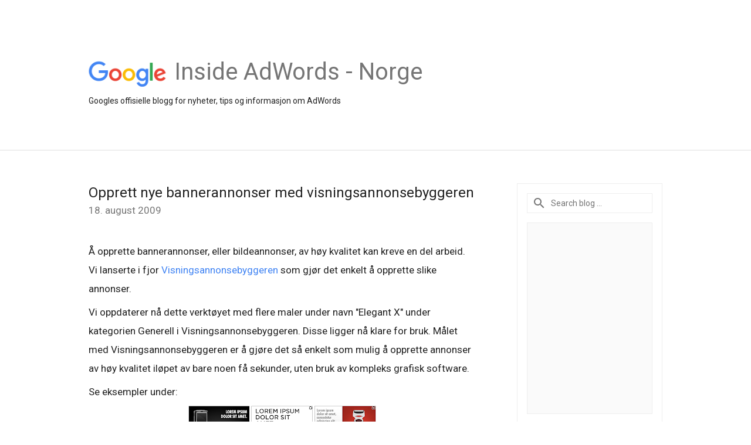

--- FILE ---
content_type: text/html; charset=UTF-8
request_url: https://adwords-no.googleblog.com/2009/08/opprett-nye-bannerannonser-med.html
body_size: 23380
content:
<!DOCTYPE html>
<html class='v2 detail-page' dir='ltr' itemscope='' itemtype='http://schema.org/Blog' lang='no' xmlns='http://www.w3.org/1999/xhtml' xmlns:b='http://www.google.com/2005/gml/b' xmlns:data='http://www.google.com/2005/gml/data' xmlns:expr='http://www.google.com/2005/gml/expr'>
<head>
<link href='https://www.blogger.com/static/v1/widgets/335934321-css_bundle_v2.css' rel='stylesheet' type='text/css'/>
<title>
Inside AdWords - Norge: Opprett nye bannerannonser med visningsannonsebyggeren
</title>
<meta content='width=device-width, height=device-height, minimum-scale=1.0, initial-scale=1.0, user-scalable=0' name='viewport'/>
<meta content='IE=Edge' http-equiv='X-UA-Compatible'/>
<meta content='article' property='og:type'/>
<meta content='Opprett nye bannerannonser med visningsannonsebyggeren' property='og:title'/>
<meta content='https://blogger.googleusercontent.com/img/b/R29vZ2xl/AVvXsEgovjrPMthG6oVu_XXzwOp7tFQq8BxyOqyrsak9UVWdVM6igBArDOCUuTH4cPGjh-kqDfl7ak4sCJ0YP05i9AbXRwGgK5Lo0aLjDOROXDO2dX-fQNQ2wHu2GL5HzIvtbWQPXQSWpA/s1600/googlelogo_color_200x200.png' property='og:image'/>
<meta content='en_US' property='og:locale'/>
<meta content='https://adwords-no.googleblog.com/2009/08/opprett-nye-bannerannonser-med.html' property='og:url'/>
<meta content='Inside AdWords - Norge' property='og:site_name'/>
<!-- Twitter Card properties -->
<meta content='Inside AdWords - Norge' property='twitter:site'/>
<meta content='Opprett nye bannerannonser med visningsannonsebyggeren' property='twitter:title'/>
<meta content='https://blogger.googleusercontent.com/img/b/R29vZ2xl/AVvXsEjN-YqJXc0WZRD_cYz_Q3Iv0h7Et6yu1a99jmuM2cFW-76lXhENMvub-hjMSIkaZlBlewEkxql3a7O2EcUiiJpByBktzZIJnjNSmmtqrxtrf2gptMfBb5NTYHzk6Lg80TMhZ_Zj/s72-c/display.png' property='twitter:image'/>
<meta content='summary' name='twitter:card'/>
<meta content='@adwords' name='twitter:creator'/>
<link href='https://fonts.googleapis.com/css?family=Roboto:400italic,400,500,500italic,700,700italic' rel='stylesheet' type='text/css'/>
<link href='https://fonts.googleapis.com/icon?family=Material+Icons' rel='stylesheet'/>
<script src='https://ajax.googleapis.com/ajax/libs/jquery/1.11.3/jquery.min.js' type='text/javascript'></script>
<!-- End -->
<style id='page-skin-1' type='text/css'><!--
/*
<Group description="Header Color" selector="header">
<Variable name="header.background.color" description="Header Background"
type="color" default="#ffffff"/>
</Group>
*/
.header-outer {
border-bottom: 1px solid #e0e0e0;
background: #ffffff;
}
html, .Label h2, #sidebar .rss a, .BlogArchive h2, .FollowByEmail h2.title, .widget .post h2 {
font-family: Roboto, sans-serif;
}
.plusfollowers h2.title, .post h2.title, .widget h2.title {
font-family: Roboto, sans-serif;
}
.widget-item-control {
height: 100%;
}
.widget.Header, #header {
position: relative;
height: 100%;
width: 100%;
}
}
.widget.Header .header-logo1 {
float: left;
margin-right: 15px;
padding-right: 15px;
border-right: 1px solid #ddd;
}
.header-title h2 {
color: rgba(0,0,0,.54);
display: inline-block;
font-size: 40px;
font-family: Roboto, sans-serif;
font-weight: normal;
line-height: 48px;
vertical-align: top;
}
.header-inner {
background-repeat: no-repeat;
background-position: right 0px;
}
.post-author,
.byline-author {
font-size: 14px;
font-weight: normal;
color: #757575;
color: rgba(0,0,0,.54);
}
.post-content .img-border {
border: 1px solid rgb(235, 235, 235);
padding: 4px;
}
.header-title a {
text-decoration: none !important;
}
pre {
border: 1px solid #bbbbbb;
margin-top: 1em 0 0 0;
padding: 0.99em;
overflow-x: auto;
overflow-y: auto;
}
pre, code {
font-size: 9pt;
background-color: #fafafa;
line-height: 125%;
font-family: monospace;
}
pre, code {
color: #060;
font: 13px/1.54 "courier new",courier,monospace;
}
.header-left .header-logo1 {
width: 128px !important;
}
.header-desc {
line-height: 20px;
margin-top: 8px;
}
.fb-custom img, .twitter-custom img, .gplus-share img {
cursor: pointer;
opacity: 0.54;
}
.fb-custom img:hover, .twitter-custom img:hover, .gplus-share img:hover {
opacity: 0.87;
}
.fb-like {
width: 80px;
}
.post .share {
float: right;
}
#twitter-share{
border: #CCC solid 1px;
border-radius: 3px;
background-image: -webkit-linear-gradient(top,#ffffff,#dedede);
}
.twitter-follow {
background: url(//4.bp.blogspot.com/-8O7VcmcY32o/VSYkC2vUj7I/AAAAAAAAHeU/7mzo-JFgTgk/s1600/twitter-bird.png) no-repeat left center;
padding-left: 18px;
font: normal normal normal 11px/18px 'Helvetica Neue',Arial,sans-serif;
font-weight: bold;
text-shadow: 0 1px 0 rgba(255,255,255,.5);
cursor: pointer;
margin-bottom: 10px;
}
.twitter-fb {
padding-top: 2px;
}
.fb-follow-button  {
background: -webkit-linear-gradient(#4c69ba, #3b55a0);
background: -moz-linear-gradient(#4c69ba, #3b55a0);
background: linear-gradient(#4c69ba, #3b55a0);
border-radius: 2px;
height: 18px;
padding: 4px 0 0 3px;
width: 57px;
border: #4c69ba solid 1px;
}
.fb-follow-button a {
text-decoration: none !important;
text-shadow: 0 -1px 0 #354c8c;
text-align: center;
white-space: nowrap;
font-size: 11px;
color: white;
vertical-align: top;
}
.fb-follow-button a:visited {
color: white;
}
.fb-follow {
padding: 0px 5px 3px 0px;
width: 14px;
vertical-align: bottom;
}
.gplus-wrapper {
margin-top: 3px;
display: inline-block;
vertical-align: top;
}
.twitter-custom, .gplus-share {
margin-right: 12px;
}
.fb-follow-button{
margin: 10px auto;
}
/** CUSTOM CODE **/

--></style>
<style id='template-skin-1' type='text/css'><!--
.header-outer {
clear: both;
}
.header-inner {
margin: auto;
padding: 0px;
}
.footer-outer {
background: #f5f5f5;
clear: both;
margin: 0;
}
.footer-inner {
margin: auto;
padding: 0px;
}
.footer-inner-2 {
/* Account for right hand column elasticity. */
max-width: calc(100% - 248px);
}
.google-footer-outer {
clear: both;
}
.cols-wrapper, .google-footer-outer, .footer-inner, .header-inner {
max-width: 978px;
margin-left: auto;
margin-right: auto;
}
.cols-wrapper {
margin: auto;
clear: both;
margin-top: 60px;
margin-bottom: 60px;
overflow: hidden;
}
.col-main-wrapper {
float: left;
width: 100%;
}
.col-main {
margin-right: 278px;
max-width: 660px;
}
.col-right {
float: right;
width: 248px;
margin-left: -278px;
}
/* Tweaks for layout mode. */
body#layout .google-footer-outer {
display: none;
}
body#layout .header-outer, body#layout .footer-outer {
background: none;
}
body#layout .header-inner {
height: initial;
}
body#layout .cols-wrapper {
margin-top: initial;
margin-bottom: initial;
}
--></style>
<!-- start all head -->
<meta content='text/html; charset=UTF-8' http-equiv='Content-Type'/>
<meta content='blogger' name='generator'/>
<link href='https://adwords-no.googleblog.com/favicon.ico' rel='icon' type='image/x-icon'/>
<link href='https://adwords-no.googleblog.com/2009/08/opprett-nye-bannerannonser-med.html' rel='canonical'/>
<link rel="alternate" type="application/atom+xml" title="Inside AdWords - Norge - Atom" href="https://adwords-no.googleblog.com/feeds/posts/default" />
<link rel="alternate" type="application/rss+xml" title="Inside AdWords - Norge - RSS" href="https://adwords-no.googleblog.com/feeds/posts/default?alt=rss" />
<link rel="service.post" type="application/atom+xml" title="Inside AdWords - Norge - Atom" href="https://www.blogger.com/feeds/22467226/posts/default" />

<link rel="alternate" type="application/atom+xml" title="Inside AdWords - Norge - Atom" href="https://adwords-no.googleblog.com/feeds/460338722082220963/comments/default" />
<!--Can't find substitution for tag [blog.ieCssRetrofitLinks]-->
<link href='https://blogger.googleusercontent.com/img/b/R29vZ2xl/AVvXsEjN-YqJXc0WZRD_cYz_Q3Iv0h7Et6yu1a99jmuM2cFW-76lXhENMvub-hjMSIkaZlBlewEkxql3a7O2EcUiiJpByBktzZIJnjNSmmtqrxtrf2gptMfBb5NTYHzk6Lg80TMhZ_Zj/s320/display.png' rel='image_src'/>
<meta content='https://adwords-no.googleblog.com/2009/08/opprett-nye-bannerannonser-med.html' property='og:url'/>
<meta content='Opprett nye bannerannonser med visningsannonsebyggeren' property='og:title'/>
<meta content='Å opprette bannerannonser, eller bildeannonser, av høy kvalitet kan kreve en del arbeid. Vi lanserte i fjor Visningsannonsebyggeren  som gjø...' property='og:description'/>
<meta content='https://blogger.googleusercontent.com/img/b/R29vZ2xl/AVvXsEjN-YqJXc0WZRD_cYz_Q3Iv0h7Et6yu1a99jmuM2cFW-76lXhENMvub-hjMSIkaZlBlewEkxql3a7O2EcUiiJpByBktzZIJnjNSmmtqrxtrf2gptMfBb5NTYHzk6Lg80TMhZ_Zj/w1200-h630-p-k-no-nu/display.png' property='og:image'/>
<!-- end all head -->
<base target='_self'/>
<style>
      html {
        font-family: Roboto, sans-serif;
        -moz-osx-font-smoothing: grayscale;
        -webkit-font-smoothing: antialiased;
      }
      body {
        padding: 0;
        /* This ensures that the scroll bar is always present, which is needed */
        /* because content render happens after page load; otherwise the header */
        /* would "bounce" in-between states. */
        min-height: 150%;
      }
      h2 {
        font-size: 16px;
      }
      h1, h2, h3, h4, h5 {
        line-height: 2em;
      }
      html, h4, h5, h6 {
        font-size: 14px;
      }
      a, a:visited {
        color: #4184F3;
        text-decoration: none;
      }
      a:focus, a:hover, a:active {
        text-decoration: none;
      }
      .Header {
        margin-top: 15px;
      }
      .Header h1 {
        font-size: 32px;
        font-weight: 300;
        line-height: 32px;
        height: 42px;
      }
      .header-inner .Header .titlewrapper {
        padding: 0;
        margin-top: 30px;
      }
      .header-inner .Header .descriptionwrapper {
        padding: 0;
        margin: 0;
      }
      .cols-wrapper {
        margin-top: 56px;
      }
      .header-outer, .cols-wrapper, .footer-outer, .google-footer-outer {
        padding: 0 60px;
      }
      .header-inner {
        height: 256px;
        position: relative;
      }
      html, .header-inner a {
        color: #212121;
        color: rgba(0,0,0,.87);
      }
      .header-inner .google-logo {
        display: inline-block;
        background-size: contain;
        z-index: 1;
        height: 46px;
        overflow: hidden;
        margin-top: 4px;
        margin-right: 8px;
      }
      .header-left {
        position: absolute;
        top: 50%;
        -webkit-transform: translateY(-50%);
        transform: translateY(-50%);
        margin-top: 12px;
        width: 100%;
      }
      .google-logo {
        margin-left: -4px;
      }
      #google-footer {
        position: relative;
        font-size: 13px;
        list-style: none;
        text-align: right;
      }
      #google-footer a {
        color: #444;
      }
      #google-footer ul {
        margin: 0;
        padding: 0;
        height: 144px;
        line-height: 144px;
      }
      #google-footer ul li {
        display: inline;
      }
      #google-footer ul li:before {
        color: #999;
        content: "\00b7";
        font-weight: bold;
        margin: 5px;
      }
      #google-footer ul li:first-child:before {
        content: '';
      }
      #google-footer .google-logo-dark {
        left: 0;
        margin-top: -16px;
        position: absolute;
        top: 50%;
      }
      /** Sitemap links. **/
      .footer-inner-2 {
        font-size: 14px;
        padding-top: 42px;
        padding-bottom: 74px;
      }
      .footer-inner-2 .HTML h2 {
        color: #212121;
        color: rgba(0,0,0,.87);
        font-size: 14px;
        font-weight: 500;
        padding-left: 0;
        margin: 10px 0;
      }
      .footer-inner-2 .HTML ul {
        font-weight: normal;
        list-style: none;
        padding-left: 0;
      }
      .footer-inner-2 .HTML li {
        line-height: 24px;
        padding: 0;
      }
      .footer-inner-2 li a {
        color: rgba(65,132,243,.87);
      }
      /** Archive widget. **/
      .BlogArchive {
        font-size: 13px;
        font-weight: normal;
      }
      .BlogArchive .widget-content {
        display: none;
      }
      .BlogArchive h2, .Label h2 {
        color: #4184F3;
        text-decoration: none;
      }
      .BlogArchive .hierarchy li {
        display: inline-block;
      }
      /* Specificity needed here to override widget CSS defaults. */
      .BlogArchive #ArchiveList ul li, .BlogArchive #ArchiveList ul ul li {
        margin: 0;
        padding-left: 0;
        text-indent: 0;
      }
      .BlogArchive .intervalToggle {
        cursor: pointer;
      }
      .BlogArchive .expanded .intervalToggle .new-toggle {
        -ms-transform: rotate(180deg);
        transform: rotate(180deg);
      }
      .BlogArchive .new-toggle {
        float: right;
        padding-top: 3px;
        opacity: 0.87;
      }
      #ArchiveList {
        text-transform: uppercase;
      }
      #ArchiveList .expanded > ul:last-child {
        margin-bottom: 16px;
      }
      #ArchiveList .archivedate {
        width: 100%;
      }
      /* Months */
      .BlogArchive .items {
        max-width: 150px;
        margin-left: -4px;
      }
      .BlogArchive .expanded .items {
        margin-bottom: 10px;
        overflow: hidden;
      }
      .BlogArchive .items > ul {
        float: left;
        height: 32px;
      }
      .BlogArchive .items a {
        padding: 0 4px;
      }
      .Label {
        font-size: 13px;
        font-weight: normal;
      }
      .sidebar-icon {
        display: inline-block;
        width: 24px;
        height: 24px;
        vertical-align: middle;
        margin-right: 12px;
        margin-top: -1px
      }
      .Label a {
        margin-right: 4px;
      }
      .Label .widget-content {
        display: none;
      }
      .FollowByEmail {
        font-size: 13px;
        font-weight: normal;
      }
      .FollowByEmail h2 {
        background: url("[data-uri]");
        background-repeat: no-repeat;
        background-position: 0 50%;
        text-indent: 30px;
      }
      .FollowByEmail .widget-content {
        display: none;
      }
      .searchBox input {
        border: 1px solid #eee;
        color: #212121;
        color: rgba(0,0,0,.87);
        font-size: 14px;
        padding: 8px 8px 8px 40px;
        width: 164px;
        font-family: Roboto, sans-serif;
        background: url("https://www.gstatic.com/images/icons/material/system/1x/search_grey600_24dp.png") 8px center no-repeat;
      }
      .searchBox ::-webkit-input-placeholder { /* WebKit, Blink, Edge */
        color:    rgba(0,0,0,.54);
      }
      .searchBox :-moz-placeholder { /* Mozilla Firefox 4 to 18 */
        color:    #000;
        opacity:  0.54;
      }
      .searchBox ::-moz-placeholder { /* Mozilla Firefox 19+ */
        color:    #000;
        opacity:  0.54;
      }
      .searchBox :-ms-input-placeholder { /* Internet Explorer 10-11 */
        color:    #757575;
      }
      .widget-item-control {
        margin-top: 0px;
      }
      .section {
        margin: 0;
        padding: 0;
      }
      #sidebar-top {
        border: 1px solid #eee;
      }
      #sidebar-top > div {
        margin: 16px 0;
      }
      .widget ul {
        line-height: 1.6;
      }
      /*main post*/
      .post {
		display: inline-block;
        margin-bottom:30px;
      }
      #main .post .title {
        margin: 0;
      }
      #main .post .title a {
        color: #212121;
        color: rgba(0,0,0,.87);
        font-weight: normal;
        font-size: 24px;
      }
      #main .post .title a:hover {
        text-decoration:none;
        color:#4184F3;
      }
      .message,  #main .post .post-header {
        margin: 0;
        padding: 0;
      }
      #main .post .post-header .caption, #main .post .post-header .labels-caption,  #main .post .post-footer .caption, #main .post .post-footer .labels-caption {
        color: #444;
        font-weight: 500;
      }

      #main .tr-caption-container td {
        text-align: left;
      }

      #main .post .tr-caption {
        color: #757575;
        color: rgba(0,0,0,.54);
        display: block;
        max-width: 560px;
        padding-bottom: 20px;
      }

      #main .post .tr-caption-container {
        line-height: 24px;
        margin: -1px 0 0 0 !important;
        padding: 4px 0;
        text-align: left;
      }

      #main .post .post-header .published{
        font-size:11px;
        font-weight:bold;
      }
      .post-header .publishdate {
        font-size: 17px;
        font-weight:normal;
        color: #757575;
        color: rgba(0,0,0,.54);
      }
      #main .post .post-footer{
        font-size:12px;
        padding-bottom: 21px;
      }
      .label-footer {
        margin-bottom: 12px;
        margin-top: 12px;
      }
      .comment-img {
        margin-right: 16px;
        opacity: 0.54;
        vertical-align: middle;
      }
      #main .post .post-header .published {
        margin-bottom: 40px;
        margin-top: -2px;
      }
      .post .post-content {
        color: #212121;
        color: rgba(0,0,0,.87);
        font-size: 17px;
        margin: 25px 0 36px 0;
        line-height: 32px;
      }
      .post-body .post-content ul, .post-body .post-content ol {
        margin: 16px 0;
        padding: 0 48px;
      }
      .post-summary {
        display: none;
      }
    
      /* Capture section headers. */
      .post-content br + br + b, .post-content .space + .space + b, .post-content .separator + b {
        /*display: inline-block;*/
        margin-bottom: 8px;
        margin-top: 24px;
      }
      .post-content li {
        line-height: 32px;
      }
      /* Override all post images/videos to left align. */
      .post-content > div {
        text-align: left;
      }
      .separator {
        text-align: center !important;
      }
      .post-content .separator > a, .post-content .separator > span {
        margin-left: 0 !important;
      }
      .post-content img {
        max-width: 100%;
        height: auto;
        width: auto;
      }
      .post-content .tr-caption-container img {
        margin-bottom: 12px;
      }
      .post-content iframe, .post-content embed {
        max-width: 100%;
      }
      .post-content .carousel-container {
        margin-bottom: 48px;
      }
      #main .post-content b {
        font-weight: 500;
      }
      /* These are the main paragraph spacing tweaks. */
      #main .post-content br {
        content: ' ';
        display: block;
        padding: 4px;
      }
      .post-content .space {
        display: block;
        height: 8px;
      }
      .post-content iframe + .space, .post-content iframe + br {
        padding: 0 !important;
      }
      #main .post .jump-link {
        margin-bottom:10px;
      }
      .post-content img, .post-content iframe {
        margin: 30px 0 20px 0;
      }
      .post-content > img:first-child, .post-content > iframe:first-child {
        margin-top: 0;
      }
      .col-right .section {
        padding: 0 16px;
      }
      #aside {
        background:#fff;
        border:1px solid #eee;
        border-top: 0;
      }
      #aside .widget {
        margin:0;
      }
      #aside .widget h2, #ArchiveList .toggle + a.post-count-link {
        color: #212121;
        color: rgba(0,0,0,.87);
        font-weight: 400 !important;
        margin: 0;
      }
      #ArchiveList .toggle {
        float: right;
      }
      #ArchiveList .toggle .material-icons {
        padding-top: 4px;
      }
      #sidebar .tab {
        cursor: pointer;
      }
      #sidebar .tab .arrow {
        display: inline-block;
        float: right;
      }
      #sidebar .tab .icon {
        display: inline-block;
        vertical-align: top;
        height: 24px;
        width: 24px;
        margin-right: 13px;
        margin-left: -1px;
        margin-top: 1px;
        color: #757575;
        color: rgba(0,0,0,.54);
      }
      #sidebar .widget-content > :first-child {
        padding-top: 8px;
      }
      #sidebar .active .tab .arrow {
        -ms-transform: rotate(180deg);
        transform: rotate(180deg);
      }
      #sidebar .arrow {
        color: #757575;
        color: rgba(0,0,0,.54);
      }
      #sidebar .widget h2 {
        font-size: 14px;
        line-height: 24px;
        display: inline-block;
      }
      #sidebar .widget .BlogArchive {
        padding-bottom: 8px;
      }
      #sidebar .widget {
        border-bottom: 1px solid #eee;
        box-shadow: 0px 1px 0 white;
        margin-bottom: 0;
        padding: 14px 0;
        min-height: 20px;
      }
      #sidebar .widget:last-child {
        border-bottom: none;
        box-shadow: none;
        margin-bottom: 0;
      }
      #sidebar ul {
        margin: 0;
        padding: 0;
      }
      #sidebar ul li {
        list-style:none;
        padding:0;
      }
      #sidebar ul li a {
        line-height: 32px;
      }
      #sidebar .archive {
        background-image: url("[data-uri]");
        height: 24px;
        line-height: 24px;
        padding-left: 30px;
      }
      #sidebar .labels {
        background-image: url("[data-uri]");
        height: 20px;
        line-height: 20px;
        padding-left: 30px;
      }
      #sidebar .rss a {
        background-image: url("[data-uri]");
      }
      #sidebar .subscription a {
        background-image: url("[data-uri]");
      }
      #sidebar-bottom {
        background: #f5f5f5;
        border-top:1px solid #eee;
      }
      #sidebar-bottom .widget {
        border-bottom: 1px solid #e0e0e0;
        padding: 15px 0;
        text-align: center;
      }
      #sidebar-bottom > div:last-child {
        border-bottom: 0;
      }
      #sidebar-bottom .text {
        line-height: 20px;
      }
      /* Home, forward, and backward pagination. */
      .blog-pager {
        border-top : 1px #e0e0e0 solid;
        padding-top: 10px;
        margin-top: 15px;
        text-align: right !important;
      }
      #blog-pager {
        margin-botom: 0;
        margin-top: -14px;
        padding: 16px 0 0 0;
      }
      #blog-pager a {
        display: inline-block;
      }
      .blog-pager i.disabled {
        opacity: 0.2 !important;
      }
      .blog-pager i {
        color: black;
        margin-left: 16px;
        opacity: 0.54;
      }
      .blog-pager i:hover, .blog-pager i:active {
        opacity: 0.87;
      }
      #blog-pager-older-link, #blog-pager-newer-link {
        float: none;
      }
      .gplus-profile {
        background-color: #fafafa;
        border: 1px solid #eee;
        overflow: hidden;
        width: 212px;
      }
      .gplus-profile-inner {
        margin-left: -1px;
        margin-top: -1px;
      }
      /* Sidebar follow buttons. */
      .followgooglewrapper {
        padding: 12px 0 0 0;
      }
      .loading {
        visibility: hidden;
      }
      .detail-page .post-footer .cmt_iframe_holder {
        padding-top: 40px !important;
      }
      /** Desktop **/
      @media (max-width: 900px) {
        .col-right {
          display: none;
        }
        .col-main {
          margin-right: 0;
          min-width: initial;
        }
        .footer-outer {
          display: none;
        }
        .cols-wrapper {
          min-width: initial;
        }
        .google-footer-outer {
          background-color: #f5f5f5;
        }
      }
      /** Tablet **/
      @media (max-width: 712px) {
        .header-outer, .cols-wrapper, .footer-outer, .google-footer-outer {
          padding: 0 40px;
        }
      }
      /* An extra breakpoint accommodating for long blog titles. */
      @media (max-width: 600px) {
        .header-left {
          height: 100%;
          top: inherit;
          margin-top: 0;
          -webkit-transform: initial;
          transform: initial;
        }
        .header-title {
          margin-top: 18px;
        }
        .header-inner .google-logo {
          height: 40px;
          margin-top: 3px;
        }
        .header-inner .google-logo img {
          height: 42px;
        }
        .header-title h2 {
          font-size: 32px;
          line-height: 40px;
        }
        .header-desc {
          bottom: 24px;
          position: absolute;
        }
      }
      /** Mobile/small desktop window; also landscape. **/
      @media (max-width: 480px), (max-height: 480px) {
        .header-outer, .cols-wrapper, .footer-outer, .google-footer-outer {
          padding: 0 16px;
        }
        .cols-wrapper {
          margin-top: 0;
        }
        .post-header .publishdate, .post .post-content {
          font-size: 16px;
        }
        .post .post-content {
          line-height: 28px;
          margin-bottom: 30px;
        }
        .post {
          margin-top: 30px;
        }
        .byline-author {
          display: block;
          font-size: 12px;
          line-height: 24px;
          margin-top: 6px;
        }
        #main .post .title a {
          font-weight: 500;
          color: #4c4c4c;
          color: rgba(0,0,0,.70);
        }
        #main .post .post-header {
          padding-bottom: 12px;
        }
        #main .post .post-header .published {
          margin-bottom: -8px;
          margin-top: 3px;
        }
        .post .read-more {
          display: block;
          margin-top: 14px;
        }
        .post .tr-caption {
          font-size: 12px;
        }
        #main .post .title a {
          font-size: 20px;
          line-height: 30px;
        }
        .post-content iframe {
          /* iframe won't keep aspect ratio when scaled down. */
          max-height: 240px;
        }
        .post-content .separator img, .post-content .tr-caption-container img, .post-content iframe {
          margin-left: -16px;
          max-width: inherit;
          width: calc(100% + 32px);
        }
        .post-content table, .post-content td {
          width: 100%;
        }
        #blog-pager {
          margin: 0;
          padding: 16px 0;
        }
        /** List page tweaks. **/
        .list-page .post-original {
          display: none;
        }
        .list-page .post-summary {
          display: block;
        }
        .list-page .comment-container {
          display: none;
        } 
        .list-page #blog-pager {
          padding-top: 0;
          border: 0;
          margin-top: -8px;
        }
        .list-page .label-footer {
          display: none;
        }
        .list-page #main .post .post-footer {
          border-bottom: 1px solid #eee;
          margin: -16px 0 0 0;
          padding: 0 0 20px 0;
        }
        .list-page .post .share {
          display: none;
        }
        /** Detail page tweaks. **/
        .detail-page .post-footer .cmt_iframe_holder {
          padding-top: 32px !important;
        }
        .detail-page .label-footer {
          margin-bottom: 0;
        }
        .detail-page #main .post .post-footer {
          padding-bottom: 0;
        }
        .detail-page #comments {
          display: none;
        }
      }
      [data-about-pullquote], [data-is-preview], [data-about-syndication] {
        display: none;
      }
    </style>
<noscript>
<style>
        .loading { visibility: visible }</style>
</noscript>
<script type='text/javascript'>
        (function(i,s,o,g,r,a,m){i['GoogleAnalyticsObject']=r;i[r]=i[r]||function(){
        (i[r].q=i[r].q||[]).push(arguments)},i[r].l=1*new Date();a=s.createElement(o),
        m=s.getElementsByTagName(o)[0];a.async=1;a.src=g;m.parentNode.insertBefore(a,m)
        })(window,document,'script','https://www.google-analytics.com/analytics.js','ga');
        ga('create', 'UA-1870203-57', 'auto', 'blogger');
        ga('blogger.send', 'pageview');
      </script>
<link href='https://www.blogger.com/dyn-css/authorization.css?targetBlogID=22467226&amp;zx=48635956-9367-45a7-a2db-fc7b05fe4b1c' media='none' onload='if(media!=&#39;all&#39;)media=&#39;all&#39;' rel='stylesheet'/><noscript><link href='https://www.blogger.com/dyn-css/authorization.css?targetBlogID=22467226&amp;zx=48635956-9367-45a7-a2db-fc7b05fe4b1c' rel='stylesheet'/></noscript>
<meta name='google-adsense-platform-account' content='ca-host-pub-1556223355139109'/>
<meta name='google-adsense-platform-domain' content='blogspot.com'/>

</head>
<body>
<script type='text/javascript'>
      //<![CDATA[
      var axel = Math.random() + "";
      var a = axel * 10000000000000;
      document.write('<iframe src="https://2542116.fls.doubleclick.net/activityi;src=2542116;type=gblog;cat=googl0;ord=ord=' + a + '?" width="1" height="1" frameborder="0" style="display:none"></iframe>');
      //]]>
    </script>
<noscript>
<img alt='' height='1' src='https://ad.doubleclick.net/ddm/activity/src=2542116;type=gblog;cat=googl0;ord=1?' width='1'/>
</noscript>
<!-- Header -->
<div class='header-outer'>
<div class='header-inner'>
<div class='section' id='header'><div class='widget Header' data-version='1' id='Header1'>
<div class='header-left'>
<div class='header-title'>
<a class='google-logo' href='https://adwords-no.googleblog.com/'>
<img height='50' src='https://www.gstatic.com/images/branding/googlelogo/2x/googlelogo_color_150x54dp.png'/>
</a>
<a href='/.'>
<h2>
            Inside AdWords - Norge
          </h2>
</a>
</div>
<div class='header-desc'>
Googles offisielle blogg for nyheter, tips og informasjon om AdWords
</div>
</div>
</div></div>
</div>
</div>
<!-- all content wrapper start -->
<div class='cols-wrapper loading'>
<div class='col-main-wrapper'>
<div class='col-main'>
<div class='section' id='main'><div class='widget Blog' data-version='1' id='Blog1'>
<div class='post' data-id='460338722082220963' itemscope='' itemtype='http://schema.org/BlogPosting'>
<h2 class='title' itemprop='name'>
<a href='https://adwords-no.googleblog.com/2009/08/opprett-nye-bannerannonser-med.html' itemprop='url' title='Opprett nye bannerannonser med visningsannonsebyggeren'>
Opprett nye bannerannonser med visningsannonsebyggeren
</a>
</h2>
<div class='post-header'>
<div class='published'>
<span class='publishdate' itemprop='datePublished'>
18. august 2009
</span>
</div>
</div>
<div class='post-body'>
<div class='post-content' itemprop='articleBody'>
<script type='text/template'>
                          Å opprette bannerannonser, eller bildeannonser, av høy kvalitet kan kreve en del arbeid. Vi lanserte i fjor <a href="http://adwords-no.blogspot.com/2008/11/visningsannonsebyggeren-er-tilgjengelig.html">Visningsannonsebyggeren</a> som gjør det enkelt å opprette slike annonser.<div><br /></div><div>Vi oppdaterer nå dette verktøyet med flere maler under navn "Elegant X" under kategorien Generell i Visningsannonsebyggeren. Disse ligger nå klare for bruk. Målet med Visningsannonsebyggeren er å gjøre det så enkelt som mulig å opprette annonser av høy kvalitet iløpet av bare noen få sekunder, uten bruk av kompleks grafisk software.</div><div><br /></div><div>Se eksempler under:</div><div><br /></div><div><a href="https://blogger.googleusercontent.com/img/b/R29vZ2xl/AVvXsEjN-YqJXc0WZRD_cYz_Q3Iv0h7Et6yu1a99jmuM2cFW-76lXhENMvub-hjMSIkaZlBlewEkxql3a7O2EcUiiJpByBktzZIJnjNSmmtqrxtrf2gptMfBb5NTYHzk6Lg80TMhZ_Zj/s1600-h/display.png" onblur="try {parent.deselectBloggerImageGracefully();} catch(e) {}"><img alt="" border="0" id="BLOGGER_PHOTO_ID_5371320386852251122" src="https://blogger.googleusercontent.com/img/b/R29vZ2xl/AVvXsEjN-YqJXc0WZRD_cYz_Q3Iv0h7Et6yu1a99jmuM2cFW-76lXhENMvub-hjMSIkaZlBlewEkxql3a7O2EcUiiJpByBktzZIJnjNSmmtqrxtrf2gptMfBb5NTYHzk6Lg80TMhZ_Zj/s320/display.png" style="margin: 0px auto 10px; display: block; text-align: center; cursor: pointer; width: 320px; height: 89px;" /></a></div><div><br /></div><div>For enkelte av disse malene behøver du bare laste opp bilde av ditt produkt eller din logo og fylle inn litt tekst. Resultatet er en profesjonell annonse aktivert i løpet av kort tid.</div><div><br /></div><div>Dersom du vil lære mer om å lage, og kjøre bannerannonser kan du klikke <a href="//www.google.com/adwords/displayadbuilder/">her</a> (kun tilgjengelig på engelsk).<br /><br /><span class="post-author">Skrevet av Espen - Inside AdWords teamet</span></div>
<span itemprop='author' itemscope='itemscope' itemtype='http://schema.org/Person'>
    <meta content='https://plus.google.com/116899029375914044550' itemprop='url'/>
</span>
                        </script>
<noscript>
Å opprette bannerannonser, eller bildeannonser, av høy kvalitet kan kreve en del arbeid. Vi lanserte i fjor <a href="http://adwords-no.blogspot.com/2008/11/visningsannonsebyggeren-er-tilgjengelig.html">Visningsannonsebyggeren</a> som gjør det enkelt å opprette slike annonser.<div><br /></div><div>Vi oppdaterer nå dette verktøyet med flere maler under navn "Elegant X" under kategorien Generell i Visningsannonsebyggeren. Disse ligger nå klare for bruk. Målet med Visningsannonsebyggeren er å gjøre det så enkelt som mulig å opprette annonser av høy kvalitet iløpet av bare noen få sekunder, uten bruk av kompleks grafisk software.</div><div><br /></div><div>Se eksempler under:</div><div><br /></div><div><a href="https://blogger.googleusercontent.com/img/b/R29vZ2xl/AVvXsEjN-YqJXc0WZRD_cYz_Q3Iv0h7Et6yu1a99jmuM2cFW-76lXhENMvub-hjMSIkaZlBlewEkxql3a7O2EcUiiJpByBktzZIJnjNSmmtqrxtrf2gptMfBb5NTYHzk6Lg80TMhZ_Zj/s1600-h/display.png" onblur="try {parent.deselectBloggerImageGracefully();} catch(e) {}"><img alt="" border="0" id="BLOGGER_PHOTO_ID_5371320386852251122" src="https://blogger.googleusercontent.com/img/b/R29vZ2xl/AVvXsEjN-YqJXc0WZRD_cYz_Q3Iv0h7Et6yu1a99jmuM2cFW-76lXhENMvub-hjMSIkaZlBlewEkxql3a7O2EcUiiJpByBktzZIJnjNSmmtqrxtrf2gptMfBb5NTYHzk6Lg80TMhZ_Zj/s320/display.png" style="margin: 0px auto 10px; display: block; text-align: center; cursor: pointer; width: 320px; height: 89px;" /></a></div><div><br /></div><div>For enkelte av disse malene behøver du bare laste opp bilde av ditt produkt eller din logo og fylle inn litt tekst. Resultatet er en profesjonell annonse aktivert i løpet av kort tid.</div><div><br /></div><div>Dersom du vil lære mer om å lage, og kjøre bannerannonser kan du klikke <a href="//www.google.com/adwords/displayadbuilder/">her</a> (kun tilgjengelig på engelsk).<br /><br /><span class="post-author">Skrevet av Espen - Inside AdWords teamet</span></div>
<span itemprop='author' itemscope='itemscope' itemtype='http://schema.org/Person'>
<meta content='https://plus.google.com/116899029375914044550' itemprop='url'/>
</span>
</noscript>
</div>
</div>
<div class='share'>
<span class='twitter-custom social-wrapper' data-href='http://twitter.com/share?text=Inside AdWords - Norge:Opprett nye bannerannonser med visningsannonsebyggeren&url=https://adwords-no.googleblog.com/2009/08/opprett-nye-bannerannonser-med.html&via=adwords'>
<img alt='Share on Twitter' height='24' src='https://www.gstatic.com/images/icons/material/system/2x/post_twitter_black_24dp.png' width='24'/>
</span>
<span class='fb-custom social-wrapper' data-href='https://www.facebook.com/sharer.php?u=https://adwords-no.googleblog.com/2009/08/opprett-nye-bannerannonser-med.html'>
<img alt='Share on Facebook' height='24' src='https://www.gstatic.com/images/icons/material/system/2x/post_facebook_black_24dp.png' width='24'/>
</span>
</div>
</div>
<div class='blog-pager' id='blog-pager'>
<a class='home-link' href='https://adwords-no.googleblog.com/'>
<i class='material-icons'>
                      &#59530;
                    </i>
</a>
<span id='blog-pager-newer-link'>
<a class='blog-pager-newer-link' href='https://adwords-no.googleblog.com/2009/08/torsdagsinnlegg-om-det-nye_20.html' id='Blog1_blog-pager-newer-link' title='Nyere innlegg'>
<i class='material-icons'>
                          &#58820;
                        </i>
</a>
</span>
<span id='blog-pager-older-link'>
<a class='blog-pager-older-link' href='https://adwords-no.googleblog.com/2009/08/skeordverkty.html' id='Blog1_blog-pager-older-link' title='Eldre innlegg'>
<i class='material-icons'>
                          &#58824;
                        </i>
</a>
</span>
</div>
<div class='clear'></div>
</div></div>
</div>
</div>
<div class='col-right'>
<div class='section' id='sidebar-top'><div class='widget HTML' data-version='1' id='HTML8'>
<div class='widget-content'>
<div class='searchBox'>
<input type='text' title='Search This Blog' placeholder='Search blog ...' />
</div>
</div>
<div class='clear'></div>
</div><div class='widget HTML' data-version='1' id='HTML7'>
<div class='widget-content'>
<div class='gplus-profile' style='height:325px'><div class='gplus-profile-inner'><div class='g-page' data-href='https://plus.google.com/113651149593658667251' data-rel='publisher' data-width='240'/></div></div></div>
</div>
<div class='clear'></div>
</div></div>
<div id='aside'>
<div class='section' id='sidebar'><div class='widget Label' data-version='1' id='Label1'>
<div class='tab'>
<img class='sidebar-icon' src='[data-uri]'/>
<h2>
Etiketter
</h2>
<i class='material-icons arrow'>
                      &#58821;
                    </i>
</div>
<div class='widget-content list-label-widget-content'>
<ul>
<li>
<a dir='ltr' href='https://adwords-no.googleblog.com/search/label/Ad%20Grants'>
Ad Grants
</a>
</li>
<li>
<a dir='ltr' href='https://adwords-no.googleblog.com/search/label/AdSense'>
AdSense
</a>
</li>
<li>
<a dir='ltr' href='https://adwords-no.googleblog.com/search/label/adwords'>
adwords
</a>
</li>
<li>
<a dir='ltr' href='https://adwords-no.googleblog.com/search/label/AdWords%20Editor'>
AdWords Editor
</a>
</li>
<li>
<a dir='ltr' href='https://adwords-no.googleblog.com/search/label/AdWords%20eksperiment'>
AdWords eksperiment
</a>
</li>
<li>
<a dir='ltr' href='https://adwords-no.googleblog.com/search/label/AdWords%20Hjelpesenter'>
AdWords Hjelpesenter
</a>
</li>
<li>
<a dir='ltr' href='https://adwords-no.googleblog.com/search/label/adwords%20kundematch'>
adwords kundematch
</a>
</li>
<li>
<a dir='ltr' href='https://adwords-no.googleblog.com/search/label/adwords%20mobil'>
adwords mobil
</a>
</li>
<li>
<a dir='ltr' href='https://adwords-no.googleblog.com/search/label/adwords%20mobile'>
adwords mobile
</a>
</li>
<li>
<a dir='ltr' href='https://adwords-no.googleblog.com/search/label/AdWords%20m%C3%A5lgruppestatistikk'>
AdWords målgruppestatistikk
</a>
</li>
<li>
<a dir='ltr' href='https://adwords-no.googleblog.com/search/label/adwords%20next'>
adwords next
</a>
</li>
<li>
<a dir='ltr' href='https://adwords-no.googleblog.com/search/label/adwords%20nyheter'>
adwords nyheter
</a>
</li>
<li>
<a dir='ltr' href='https://adwords-no.googleblog.com/search/label/adwords%20oppdateringer'>
adwords oppdateringer
</a>
</li>
<li>
<a dir='ltr' href='https://adwords-no.googleblog.com/search/label/AdWords%20Policy'>
AdWords Policy
</a>
</li>
<li>
<a dir='ltr' href='https://adwords-no.googleblog.com/search/label/AdWords%20utkast'>
AdWords utkast
</a>
</li>
<li>
<a dir='ltr' href='https://adwords-no.googleblog.com/search/label/android'>
android
</a>
</li>
<li>
<a dir='ltr' href='https://adwords-no.googleblog.com/search/label/annonseinnovasjoner'>
annonseinnovasjoner
</a>
</li>
<li>
<a dir='ltr' href='https://adwords-no.googleblog.com/search/label/annonsel%C3%B8sningene'>
annonseløsningene
</a>
</li>
<li>
<a dir='ltr' href='https://adwords-no.googleblog.com/search/label/Annonseplassering'>
Annonseplassering
</a>
</li>
<li>
<a dir='ltr' href='https://adwords-no.googleblog.com/search/label/Annonseringer'>
Annonseringer
</a>
</li>
<li>
<a dir='ltr' href='https://adwords-no.googleblog.com/search/label/Annonseringsvilk%C3%A5r'>
Annonseringsvilkår
</a>
</li>
<li>
<a dir='ltr' href='https://adwords-no.googleblog.com/search/label/Annonseutvidelser'>
Annonseutvidelser
</a>
</li>
<li>
<a dir='ltr' href='https://adwords-no.googleblog.com/search/label/annons%C3%B8rer'>
annonsører
</a>
</li>
<li>
<a dir='ltr' href='https://adwords-no.googleblog.com/search/label/anropsutvidelse'>
anropsutvidelse
</a>
</li>
<li>
<a dir='ltr' href='https://adwords-no.googleblog.com/search/label/appene'>
appene
</a>
</li>
<li>
<a dir='ltr' href='https://adwords-no.googleblog.com/search/label/appinstallasjonsannonsene'>
appinstallasjonsannonsene
</a>
</li>
<li>
<a dir='ltr' href='https://adwords-no.googleblog.com/search/label/appkampanjer'>
appkampanjer
</a>
</li>
<li>
<a dir='ltr' href='https://adwords-no.googleblog.com/search/label/apps'>
apps
</a>
</li>
<li>
<a dir='ltr' href='https://adwords-no.googleblog.com/search/label/automatiske%20budstrategier'>
automatiske budstrategier
</a>
</li>
<li>
<a dir='ltr' href='https://adwords-no.googleblog.com/search/label/bannerannonser'>
bannerannonser
</a>
</li>
<li>
<a dir='ltr' href='https://adwords-no.googleblog.com/search/label/bannerannons%C3%B8rer'>
bannerannonsører
</a>
</li>
<li>
<a dir='ltr' href='https://adwords-no.googleblog.com/search/label/bannerkampanjeplanlegger'>
bannerkampanjeplanlegger
</a>
</li>
<li>
<a dir='ltr' href='https://adwords-no.googleblog.com/search/label/Betalt%20vs%20Organisk%20rapport'>
Betalt vs Organisk rapport
</a>
</li>
<li>
<a dir='ltr' href='https://adwords-no.googleblog.com/search/label/brukerst%C3%B8tten%20for%20AdWords'>
brukerstøtten for AdWords
</a>
</li>
<li>
<a dir='ltr' href='https://adwords-no.googleblog.com/search/label/bud'>
bud
</a>
</li>
<li>
<a dir='ltr' href='https://adwords-no.googleblog.com/search/label/budavgj%C3%B8relser'>
budavgjørelser
</a>
</li>
<li>
<a dir='ltr' href='https://adwords-no.googleblog.com/search/label/budjustering'>
budjustering
</a>
</li>
<li>
<a dir='ltr' href='https://adwords-no.googleblog.com/search/label/budjustering%20annonseplan'>
budjustering annonseplan
</a>
</li>
<li>
<a dir='ltr' href='https://adwords-no.googleblog.com/search/label/budjustering%20enheter'>
budjustering enheter
</a>
</li>
<li>
<a dir='ltr' href='https://adwords-no.googleblog.com/search/label/budjustering%20steder'>
budjustering steder
</a>
</li>
<li>
<a dir='ltr' href='https://adwords-no.googleblog.com/search/label/CPC'>
CPC
</a>
</li>
<li>
<a dir='ltr' href='https://adwords-no.googleblog.com/search/label/CPM-kampanjer'>
CPM-kampanjer
</a>
</li>
<li>
<a dir='ltr' href='https://adwords-no.googleblog.com/search/label/customer%20match'>
customer match
</a>
</li>
<li>
<a dir='ltr' href='https://adwords-no.googleblog.com/search/label/demografiske%20resultater'>
demografiske resultater
</a>
</li>
<li>
<a dir='ltr' href='https://adwords-no.googleblog.com/search/label/Devialet'>
Devialet
</a>
</li>
<li>
<a dir='ltr' href='https://adwords-no.googleblog.com/search/label/diagnose%20og%20forh%C3%A5ndsvisning%20og%20av%20annonse'>
diagnose og forhåndsvisning og av annonse
</a>
</li>
<li>
<a dir='ltr' href='https://adwords-no.googleblog.com/search/label/Displayannonser'>
Displayannonser
</a>
</li>
<li>
<a dir='ltr' href='https://adwords-no.googleblog.com/search/label/Displaynettverket'>
Displaynettverket
</a>
</li>
<li>
<a dir='ltr' href='https://adwords-no.googleblog.com/search/label/Displaynetv%C3%A6rk'>
Displaynetværk
</a>
</li>
<li>
<a dir='ltr' href='https://adwords-no.googleblog.com/search/label/dynamisk%20remarketing'>
dynamisk remarketing
</a>
</li>
<li>
<a dir='ltr' href='https://adwords-no.googleblog.com/search/label/dynamiske%20remarketingannonser'>
dynamiske remarketingannonser
</a>
</li>
<li>
<a dir='ltr' href='https://adwords-no.googleblog.com/search/label/effektiv%20maks.%20CPC'>
effektiv maks. CPC
</a>
</li>
<li>
<a dir='ltr' href='https://adwords-no.googleblog.com/search/label/eksperiment'>
eksperiment
</a>
</li>
<li>
<a dir='ltr' href='https://adwords-no.googleblog.com/search/label/enhetsspesifikke%20destinasjonssider'>
enhetsspesifikke destinasjonssider
</a>
</li>
<li>
<a dir='ltr' href='https://adwords-no.googleblog.com/search/label/Fakturering'>
Fakturering
</a>
</li>
<li>
<a dir='ltr' href='https://adwords-no.googleblog.com/search/label/fleksible%20budstrategier'>
fleksible budstrategier
</a>
</li>
<li>
<a dir='ltr' href='https://adwords-no.googleblog.com/search/label/Forbedrede%20kampanjer'>
Forbedrede kampanjer
</a>
</li>
<li>
<a dir='ltr' href='https://adwords-no.googleblog.com/search/label/forbedrede%20kampanjer%20og%20nye%20funksjoner'>
forbedrede kampanjer og nye funksjoner
</a>
</li>
<li>
<a dir='ltr' href='https://adwords-no.googleblog.com/search/label/frakt'>
frakt
</a>
</li>
<li>
<a dir='ltr' href='https://adwords-no.googleblog.com/search/label/frekvenstak'>
frekvenstak
</a>
</li>
<li>
<a dir='ltr' href='https://adwords-no.googleblog.com/search/label/GDN'>
GDN
</a>
</li>
<li>
<a dir='ltr' href='https://adwords-no.googleblog.com/search/label/geografisk%20m%C3%A5lretting'>
geografisk målretting
</a>
</li>
<li>
<a dir='ltr' href='https://adwords-no.googleblog.com/search/label/Gmail-annonse'>
Gmail-annonse
</a>
</li>
<li>
<a dir='ltr' href='https://adwords-no.googleblog.com/search/label/Gmail-annonsene'>
Gmail-annonsene
</a>
</li>
<li>
<a dir='ltr' href='https://adwords-no.googleblog.com/search/label/Gmail-annonser'>
Gmail-annonser
</a>
</li>
<li>
<a dir='ltr' href='https://adwords-no.googleblog.com/search/label/Google%20AdWords'>
Google AdWords
</a>
</li>
<li>
<a dir='ltr' href='https://adwords-no.googleblog.com/search/label/Google%20Analytics'>
Google Analytics
</a>
</li>
<li>
<a dir='ltr' href='https://adwords-no.googleblog.com/search/label/Google%20Analytics%20Premium'>
Google Analytics Premium
</a>
</li>
<li>
<a dir='ltr' href='https://adwords-no.googleblog.com/search/label/Google%20displaynettverk'>
Google displaynettverk
</a>
</li>
<li>
<a dir='ltr' href='https://adwords-no.googleblog.com/search/label/Google%20Jobs'>
Google Jobs
</a>
</li>
<li>
<a dir='ltr' href='https://adwords-no.googleblog.com/search/label/Google%20Merchant%20Center'>
Google Merchant Center
</a>
</li>
<li>
<a dir='ltr' href='https://adwords-no.googleblog.com/search/label/Google%20My%20Business'>
Google My Business
</a>
</li>
<li>
<a dir='ltr' href='https://adwords-no.googleblog.com/search/label/Google%20Norge'>
Google Norge
</a>
</li>
<li>
<a dir='ltr' href='https://adwords-no.googleblog.com/search/label/google%20partners'>
google partners
</a>
</li>
<li>
<a dir='ltr' href='https://adwords-no.googleblog.com/search/label/Google%20play'>
Google play
</a>
</li>
<li>
<a dir='ltr' href='https://adwords-no.googleblog.com/search/label/Google%20Sales'>
Google Sales
</a>
</li>
<li>
<a dir='ltr' href='https://adwords-no.googleblog.com/search/label/Google%20Shopping'>
Google Shopping
</a>
</li>
<li>
<a dir='ltr' href='https://adwords-no.googleblog.com/search/label/Google%20S%C3%B8k'>
Google Søk
</a>
</li>
<li>
<a dir='ltr' href='https://adwords-no.googleblog.com/search/label/Googles%20Innholdsnettverk'>
Googles Innholdsnettverk
</a>
</li>
<li>
<a dir='ltr' href='https://adwords-no.googleblog.com/search/label/hangout%20on%20air'>
hangout on air
</a>
</li>
<li>
<a dir='ltr' href='https://adwords-no.googleblog.com/search/label/hvor%20din%20annonse%20blir%20vist'>
hvor din annonse blir vist
</a>
</li>
<li>
<a dir='ltr' href='https://adwords-no.googleblog.com/search/label/innovasjoner'>
innovasjoner
</a>
</li>
<li>
<a dir='ltr' href='https://adwords-no.googleblog.com/search/label/innsikt'>
innsikt
</a>
</li>
<li>
<a dir='ltr' href='https://adwords-no.googleblog.com/search/label/interaktive%20annonseformater'>
interaktive annonseformater
</a>
</li>
<li>
<a dir='ltr' href='https://adwords-no.googleblog.com/search/label/investert'>
investert
</a>
</li>
<li>
<a dir='ltr' href='https://adwords-no.googleblog.com/search/label/julehandelen'>
julehandelen
</a>
</li>
<li>
<a dir='ltr' href='https://adwords-no.googleblog.com/search/label/kampanje%20innstillinger'>
kampanje innstillinger
</a>
</li>
<li>
<a dir='ltr' href='https://adwords-no.googleblog.com/search/label/kampanjeadministrasjon'>
kampanjeadministrasjon
</a>
</li>
<li>
<a dir='ltr' href='https://adwords-no.googleblog.com/search/label/kampanjeresultatene'>
kampanjeresultatene
</a>
</li>
<li>
<a dir='ltr' href='https://adwords-no.googleblog.com/search/label/kampanjetype'>
kampanjetype
</a>
</li>
<li>
<a dir='ltr' href='https://adwords-no.googleblog.com/search/label/Kampanjeutkast'>
Kampanjeutkast
</a>
</li>
<li>
<a dir='ltr' href='https://adwords-no.googleblog.com/search/label/klikk'>
klikk
</a>
</li>
<li>
<a dir='ltr' href='https://adwords-no.googleblog.com/search/label/klikkandel'>
klikkandel
</a>
</li>
<li>
<a dir='ltr' href='https://adwords-no.googleblog.com/search/label/Kom%20igang%20med%20AdWords'>
Kom igang med AdWords
</a>
</li>
<li>
<a dir='ltr' href='https://adwords-no.googleblog.com/search/label/kontostruktur'>
kontostruktur
</a>
</li>
<li>
<a dir='ltr' href='https://adwords-no.googleblog.com/search/label/konverteringer'>
konverteringer
</a>
</li>
<li>
<a dir='ltr' href='https://adwords-no.googleblog.com/search/label/konverteringsbud'>
konverteringsbud
</a>
</li>
<li>
<a dir='ltr' href='https://adwords-no.googleblog.com/search/label/Konverteringsestimater'>
Konverteringsestimater
</a>
</li>
<li>
<a dir='ltr' href='https://adwords-no.googleblog.com/search/label/konverteringssporing'>
konverteringssporing
</a>
</li>
<li>
<a dir='ltr' href='https://adwords-no.googleblog.com/search/label/Kundematch'>
Kundematch
</a>
</li>
<li>
<a dir='ltr' href='https://adwords-no.googleblog.com/search/label/kundesamsvar'>
kundesamsvar
</a>
</li>
<li>
<a dir='ltr' href='https://adwords-no.googleblog.com/search/label/Kunngj%C3%B8ringer'>
Kunngjøringer
</a>
</li>
<li>
<a dir='ltr' href='https://adwords-no.googleblog.com/search/label/kvalitetscore'>
kvalitetscore
</a>
</li>
<li>
<a dir='ltr' href='https://adwords-no.googleblog.com/search/label/kvalitetspoeng'>
kvalitetspoeng
</a>
</li>
<li>
<a dir='ltr' href='https://adwords-no.googleblog.com/search/label/Live%20event'>
Live event
</a>
</li>
<li>
<a dir='ltr' href='https://adwords-no.googleblog.com/search/label/maksimer%20antall%20klikk'>
maksimer antall klikk
</a>
</li>
<li>
<a dir='ltr' href='https://adwords-no.googleblog.com/search/label/managerkontoer'>
managerkontoer
</a>
</li>
<li>
<a dir='ltr' href='https://adwords-no.googleblog.com/search/label/Markedsf%C3%B8ringstips'>
Markedsføringstips
</a>
</li>
<li>
<a dir='ltr' href='https://adwords-no.googleblog.com/search/label/masseoppgradering'>
masseoppgradering
</a>
</li>
<li>
<a dir='ltr' href='https://adwords-no.googleblog.com/search/label/masseopplastninger%20av%20s%C3%B8keord'>
masseopplastninger av søkeord
</a>
</li>
<li>
<a dir='ltr' href='https://adwords-no.googleblog.com/search/label/masseredigering'>
masseredigering
</a>
</li>
<li>
<a dir='ltr' href='https://adwords-no.googleblog.com/search/label/Massredigering'>
Massredigering
</a>
</li>
<li>
<a dir='ltr' href='https://adwords-no.googleblog.com/search/label/MCC'>
MCC
</a>
</li>
<li>
<a dir='ltr' href='https://adwords-no.googleblog.com/search/label/meldingsutvidelser'>
meldingsutvidelser
</a>
</li>
<li>
<a dir='ltr' href='https://adwords-no.googleblog.com/search/label/Merchant%20Center'>
Merchant Center
</a>
</li>
<li>
<a dir='ltr' href='https://adwords-no.googleblog.com/search/label/micro-moments'>
micro-moments
</a>
</li>
<li>
<a dir='ltr' href='https://adwords-no.googleblog.com/search/label/mobil'>
mobil
</a>
</li>
<li>
<a dir='ltr' href='https://adwords-no.googleblog.com/search/label/mobil%20landinggside'>
mobil landinggside
</a>
</li>
<li>
<a dir='ltr' href='https://adwords-no.googleblog.com/search/label/mobil%20ux'>
mobil ux
</a>
</li>
<li>
<a dir='ltr' href='https://adwords-no.googleblog.com/search/label/Mobilannonsering'>
Mobilannonsering
</a>
</li>
<li>
<a dir='ltr' href='https://adwords-no.googleblog.com/search/label/mobilbudjusteringer'>
mobilbudjusteringer
</a>
</li>
<li>
<a dir='ltr' href='https://adwords-no.googleblog.com/search/label/mobile%20app'>
mobile app
</a>
</li>
<li>
<a dir='ltr' href='https://adwords-no.googleblog.com/search/label/mobile%20site'>
mobile site
</a>
</li>
<li>
<a dir='ltr' href='https://adwords-no.googleblog.com/search/label/mobile%20ux'>
mobile ux
</a>
</li>
<li>
<a dir='ltr' href='https://adwords-no.googleblog.com/search/label/mobilopplevelsen'>
mobilopplevelsen
</a>
</li>
<li>
<a dir='ltr' href='https://adwords-no.googleblog.com/search/label/multi-skjerm'>
multi-skjerm
</a>
</li>
<li>
<a dir='ltr' href='https://adwords-no.googleblog.com/search/label/M%C3%A5l%20resultatene'>
Mål resultatene
</a>
</li>
<li>
<a dir='ltr' href='https://adwords-no.googleblog.com/search/label/m%C3%A5l-CPA'>
mål-CPA
</a>
</li>
<li>
<a dir='ltr' href='https://adwords-no.googleblog.com/search/label/m%C3%A5lgruppel%C3%B8sninger'>
målgruppeløsninger
</a>
</li>
<li>
<a dir='ltr' href='https://adwords-no.googleblog.com/search/label/m%C3%A5lgrupper'>
målgrupper
</a>
</li>
<li>
<a dir='ltr' href='https://adwords-no.googleblog.com/search/label/M%C3%A5lgruppestatistikken'>
Målgruppestatistikken
</a>
</li>
<li>
<a dir='ltr' href='https://adwords-no.googleblog.com/search/label/m%C3%A5loppdateringer'>
måloppdateringer
</a>
</li>
<li>
<a dir='ltr' href='https://adwords-no.googleblog.com/search/label/m%C3%A5lretning'>
målretning
</a>
</li>
<li>
<a dir='ltr' href='https://adwords-no.googleblog.com/search/label/m%C3%A5lrett%20mot%20s%C3%B8kesideplassering'>
målrett mot søkesideplassering
</a>
</li>
<li>
<a dir='ltr' href='https://adwords-no.googleblog.com/search/label/M%C3%A5lretting'>
Målretting
</a>
</li>
<li>
<a dir='ltr' href='https://adwords-no.googleblog.com/search/label/m%C3%A5lretting%20over%20tid'>
målretting over tid
</a>
</li>
<li>
<a dir='ltr' href='https://adwords-no.googleblog.com/search/label/Nettdesign'>
Nettdesign
</a>
</li>
<li>
<a dir='ltr' href='https://adwords-no.googleblog.com/search/label/nettstedslink'>
nettstedslink
</a>
</li>
<li>
<a dir='ltr' href='https://adwords-no.googleblog.com/search/label/nyheter'>
nyheter
</a>
</li>
<li>
<a dir='ltr' href='https://adwords-no.googleblog.com/search/label/online%20webinar'>
online webinar
</a>
</li>
<li>
<a dir='ltr' href='https://adwords-no.googleblog.com/search/label/Oppdatering'>
Oppdatering
</a>
</li>
<li>
<a dir='ltr' href='https://adwords-no.googleblog.com/search/label/oppdateringer'>
oppdateringer
</a>
</li>
<li>
<a dir='ltr' href='https://adwords-no.googleblog.com/search/label/oppgradering'>
oppgradering
</a>
</li>
<li>
<a dir='ltr' href='https://adwords-no.googleblog.com/search/label/Oppgraderingssenter'>
Oppgraderingssenter
</a>
</li>
<li>
<a dir='ltr' href='https://adwords-no.googleblog.com/search/label/Optimalisering'>
Optimalisering
</a>
</li>
<li>
<a dir='ltr' href='https://adwords-no.googleblog.com/search/label/optimisert'>
optimisert
</a>
</li>
<li>
<a dir='ltr' href='https://adwords-no.googleblog.com/search/label/Organisk%20s%C3%B8k'>
Organisk søk
</a>
</li>
<li>
<a dir='ltr' href='https://adwords-no.googleblog.com/search/label/plasseringsresultater'>
plasseringsresultater
</a>
</li>
<li>
<a dir='ltr' href='https://adwords-no.googleblog.com/search/label/premium%20partners'>
premium partners
</a>
</li>
<li>
<a dir='ltr' href='https://adwords-no.googleblog.com/search/label/Produkter-fanen'>
Produkter-fanen
</a>
</li>
<li>
<a dir='ltr' href='https://adwords-no.googleblog.com/search/label/produktgrupper'>
produktgrupper
</a>
</li>
<li>
<a dir='ltr' href='https://adwords-no.googleblog.com/search/label/Produktoppf%C3%B8ringsannonser'>
Produktoppføringsannonser
</a>
</li>
<li>
<a dir='ltr' href='https://adwords-no.googleblog.com/search/label/produktstatus'>
produktstatus
</a>
</li>
<li>
<a dir='ltr' href='https://adwords-no.googleblog.com/search/label/Rapporter'>
Rapporter
</a>
</li>
<li>
<a dir='ltr' href='https://adwords-no.googleblog.com/search/label/rapportering%20og%20analyse'>
rapportering og analyse
</a>
</li>
<li>
<a dir='ltr' href='https://adwords-no.googleblog.com/search/label/rapporteringskolonnen'>
rapporteringskolonnen
</a>
</li>
<li>
<a dir='ltr' href='https://adwords-no.googleblog.com/search/label/Relaterte%20produkter'>
Relaterte produkter
</a>
</li>
<li>
<a dir='ltr' href='https://adwords-no.googleblog.com/search/label/remarketing'>
remarketing
</a>
</li>
<li>
<a dir='ltr' href='https://adwords-no.googleblog.com/search/label/remarketing%20shopping'>
remarketing shopping
</a>
</li>
<li>
<a dir='ltr' href='https://adwords-no.googleblog.com/search/label/remarketing-tagger'>
remarketing-tagger
</a>
</li>
<li>
<a dir='ltr' href='https://adwords-no.googleblog.com/search/label/remarketingstrategien'>
remarketingstrategien
</a>
</li>
<li>
<a dir='ltr' href='https://adwords-no.googleblog.com/search/label/resultatendringer'>
resultatendringer
</a>
</li>
<li>
<a dir='ltr' href='https://adwords-no.googleblog.com/search/label/resultater'>
resultater
</a>
</li>
<li>
<a dir='ltr' href='https://adwords-no.googleblog.com/search/label/Resultatsberegninger'>
Resultatsberegninger
</a>
</li>
<li>
<a dir='ltr' href='https://adwords-no.googleblog.com/search/label/Resultatskolonner'>
Resultatskolonner
</a>
</li>
<li>
<a dir='ltr' href='https://adwords-no.googleblog.com/search/label/resultatsporing%20etter%20enhet'>
resultatsporing etter enhet
</a>
</li>
<li>
<a dir='ltr' href='https://adwords-no.googleblog.com/search/label/Retningslinjene'>
Retningslinjene
</a>
</li>
<li>
<a dir='ltr' href='https://adwords-no.googleblog.com/search/label/sammensl%C3%A5ing%20og%20oppgradering'>
sammenslåing og oppgradering
</a>
</li>
<li>
<a dir='ltr' href='https://adwords-no.googleblog.com/search/label/shopping%20kundematch'>
shopping kundematch
</a>
</li>
<li>
<a dir='ltr' href='https://adwords-no.googleblog.com/search/label/status%20over%20tid'>
status over tid
</a>
</li>
<li>
<a dir='ltr' href='https://adwords-no.googleblog.com/search/label/statusannoteringer'>
statusannoteringer
</a>
</li>
<li>
<a dir='ltr' href='https://adwords-no.googleblog.com/search/label/suksess'>
suksess
</a>
</li>
<li>
<a dir='ltr' href='https://adwords-no.googleblog.com/search/label/s%C3%B8keord'>
søkeord
</a>
</li>
<li>
<a dir='ltr' href='https://adwords-no.googleblog.com/search/label/s%C3%B8keordsrapport'>
søkeordsrapport
</a>
</li>
<li>
<a dir='ltr' href='https://adwords-no.googleblog.com/search/label/tester'>
tester
</a>
</li>
<li>
<a dir='ltr' href='https://adwords-no.googleblog.com/search/label/think%20with%20google'>
think with google
</a>
</li>
<li>
<a dir='ltr' href='https://adwords-no.googleblog.com/search/label/Uken%20videotips'>
Uken videotips
</a>
</li>
<li>
<a dir='ltr' href='https://adwords-no.googleblog.com/search/label/Ukens%20%E2%80%9Cfun%20fact%E2%80%9D'>
Ukens &#8220;fun fact&#8221;
</a>
</li>
<li>
<a dir='ltr' href='https://adwords-no.googleblog.com/search/label/Ukens%20%E2%80%9Dfun%20fact%E2%80%9D'>
Ukens &#8221;fun fact&#8221;
</a>
</li>
<li>
<a dir='ltr' href='https://adwords-no.googleblog.com/search/label/Ukens%20fun%20fact'>
Ukens fun fact
</a>
</li>
<li>
<a dir='ltr' href='https://adwords-no.googleblog.com/search/label/Ukens%20Mikro%C3%B8yeblikk'>
Ukens Mikroøyeblikk
</a>
</li>
<li>
<a dir='ltr' href='https://adwords-no.googleblog.com/search/label/Ukens%20retningslinjer'>
Ukens retningslinjer
</a>
</li>
<li>
<a dir='ltr' href='https://adwords-no.googleblog.com/search/label/Ukens%20video'>
Ukens video
</a>
</li>
<li>
<a dir='ltr' href='https://adwords-no.googleblog.com/search/label/universelle%20appkampanjer'>
universelle appkampanjer
</a>
</li>
<li>
<a dir='ltr' href='https://adwords-no.googleblog.com/search/label/URL'>
URL
</a>
</li>
<li>
<a dir='ltr' href='https://adwords-no.googleblog.com/search/label/URLs'>
URLs
</a>
</li>
<li>
<a dir='ltr' href='https://adwords-no.googleblog.com/search/label/utvidet%20CPC'>
utvidet CPC
</a>
</li>
<li>
<a dir='ltr' href='https://adwords-no.googleblog.com/search/label/valuere%20resultatene'>
valuere resultatene
</a>
</li>
<li>
<a dir='ltr' href='https://adwords-no.googleblog.com/search/label/verdisporing'>
verdisporing
</a>
</li>
<li>
<a dir='ltr' href='https://adwords-no.googleblog.com/search/label/Verkt%C3%B8y'>
Verktøy
</a>
</li>
<li>
<a dir='ltr' href='https://adwords-no.googleblog.com/search/label/video'>
video
</a>
</li>
<li>
<a dir='ltr' href='https://adwords-no.googleblog.com/search/label/videokampanjer'>
videokampanjer
</a>
</li>
<li>
<a dir='ltr' href='https://adwords-no.googleblog.com/search/label/visninger'>
visninger
</a>
</li>
<li>
<a dir='ltr' href='https://adwords-no.googleblog.com/search/label/webinar'>
webinar
</a>
</li>
<li>
<a dir='ltr' href='https://adwords-no.googleblog.com/search/label/Webmaster'>
Webmaster
</a>
</li>
<li>
<a dir='ltr' href='https://adwords-no.googleblog.com/search/label/YouTube'>
YouTube
</a>
</li>
</ul>
<div class='clear'></div>
</div>
</div><div class='widget BlogArchive' data-version='1' id='BlogArchive1'>
<div class='tab'>
<i class='material-icons icon'>
                      &#58055;
                    </i>
<h2>
Archive
</h2>
<i class='material-icons arrow'>
                      &#58821;
                    </i>
</div>
<div class='widget-content'>
<div id='ArchiveList'>
<div id='BlogArchive1_ArchiveList'>
<ul class='hierarchy'>
<li class='archivedate collapsed'>
<div class='intervalToggle'>
<span class='new-toggle' href='javascript:void(0)'>
<i class='material-icons arrow'>
                    &#58821;
                  </i>
</span>
<a class='toggle' href='javascript:void(0)' style='display: none'>
<span class='zippy'>
<i class='material-icons'>
                        &#58821;
                      </i>
                      &#160;
                    
</span>
</a>
<a class='post-count-link' href='https://adwords-no.googleblog.com/2018/'>
2018
</a>
</div>
<div class='items'>
<ul class='hierarchy'>
<li class='archivedate collapsed'>
<div class=''>
<a class='post-count-link' href='https://adwords-no.googleblog.com/2018/03/'>
mars
</a>
</div>
<div class='items'>
</div>
</li>
</ul>
</div>
</li>
</ul>
<ul class='hierarchy'>
<li class='archivedate collapsed'>
<div class='intervalToggle'>
<span class='new-toggle' href='javascript:void(0)'>
<i class='material-icons arrow'>
                    &#58821;
                  </i>
</span>
<a class='toggle' href='javascript:void(0)' style='display: none'>
<span class='zippy'>
<i class='material-icons'>
                        &#58821;
                      </i>
                      &#160;
                    
</span>
</a>
<a class='post-count-link' href='https://adwords-no.googleblog.com/2017/'>
2017
</a>
</div>
<div class='items'>
<ul class='hierarchy'>
<li class='archivedate collapsed'>
<div class=''>
<a class='post-count-link' href='https://adwords-no.googleblog.com/2017/11/'>
nov.
</a>
</div>
<div class='items'>
</div>
</li>
</ul>
<ul class='hierarchy'>
<li class='archivedate collapsed'>
<div class=''>
<a class='post-count-link' href='https://adwords-no.googleblog.com/2017/09/'>
sep.
</a>
</div>
<div class='items'>
</div>
</li>
</ul>
<ul class='hierarchy'>
<li class='archivedate collapsed'>
<div class=''>
<a class='post-count-link' href='https://adwords-no.googleblog.com/2017/06/'>
juni
</a>
</div>
<div class='items'>
</div>
</li>
</ul>
<ul class='hierarchy'>
<li class='archivedate collapsed'>
<div class=''>
<a class='post-count-link' href='https://adwords-no.googleblog.com/2017/05/'>
mai
</a>
</div>
<div class='items'>
</div>
</li>
</ul>
<ul class='hierarchy'>
<li class='archivedate collapsed'>
<div class=''>
<a class='post-count-link' href='https://adwords-no.googleblog.com/2017/03/'>
mars
</a>
</div>
<div class='items'>
</div>
</li>
</ul>
<ul class='hierarchy'>
<li class='archivedate collapsed'>
<div class=''>
<a class='post-count-link' href='https://adwords-no.googleblog.com/2017/02/'>
feb.
</a>
</div>
<div class='items'>
</div>
</li>
</ul>
</div>
</li>
</ul>
<ul class='hierarchy'>
<li class='archivedate collapsed'>
<div class='intervalToggle'>
<span class='new-toggle' href='javascript:void(0)'>
<i class='material-icons arrow'>
                    &#58821;
                  </i>
</span>
<a class='toggle' href='javascript:void(0)' style='display: none'>
<span class='zippy'>
<i class='material-icons'>
                        &#58821;
                      </i>
                      &#160;
                    
</span>
</a>
<a class='post-count-link' href='https://adwords-no.googleblog.com/2016/'>
2016
</a>
</div>
<div class='items'>
<ul class='hierarchy'>
<li class='archivedate collapsed'>
<div class=''>
<a class='post-count-link' href='https://adwords-no.googleblog.com/2016/12/'>
des.
</a>
</div>
<div class='items'>
</div>
</li>
</ul>
<ul class='hierarchy'>
<li class='archivedate collapsed'>
<div class=''>
<a class='post-count-link' href='https://adwords-no.googleblog.com/2016/11/'>
nov.
</a>
</div>
<div class='items'>
</div>
</li>
</ul>
<ul class='hierarchy'>
<li class='archivedate collapsed'>
<div class=''>
<a class='post-count-link' href='https://adwords-no.googleblog.com/2016/10/'>
okt.
</a>
</div>
<div class='items'>
</div>
</li>
</ul>
<ul class='hierarchy'>
<li class='archivedate collapsed'>
<div class=''>
<a class='post-count-link' href='https://adwords-no.googleblog.com/2016/08/'>
aug.
</a>
</div>
<div class='items'>
</div>
</li>
</ul>
<ul class='hierarchy'>
<li class='archivedate collapsed'>
<div class=''>
<a class='post-count-link' href='https://adwords-no.googleblog.com/2016/07/'>
juli
</a>
</div>
<div class='items'>
</div>
</li>
</ul>
<ul class='hierarchy'>
<li class='archivedate collapsed'>
<div class=''>
<a class='post-count-link' href='https://adwords-no.googleblog.com/2016/06/'>
juni
</a>
</div>
<div class='items'>
</div>
</li>
</ul>
<ul class='hierarchy'>
<li class='archivedate collapsed'>
<div class=''>
<a class='post-count-link' href='https://adwords-no.googleblog.com/2016/05/'>
mai
</a>
</div>
<div class='items'>
</div>
</li>
</ul>
<ul class='hierarchy'>
<li class='archivedate collapsed'>
<div class=''>
<a class='post-count-link' href='https://adwords-no.googleblog.com/2016/04/'>
apr.
</a>
</div>
<div class='items'>
</div>
</li>
</ul>
<ul class='hierarchy'>
<li class='archivedate collapsed'>
<div class=''>
<a class='post-count-link' href='https://adwords-no.googleblog.com/2016/03/'>
mars
</a>
</div>
<div class='items'>
</div>
</li>
</ul>
<ul class='hierarchy'>
<li class='archivedate collapsed'>
<div class=''>
<a class='post-count-link' href='https://adwords-no.googleblog.com/2016/02/'>
feb.
</a>
</div>
<div class='items'>
</div>
</li>
</ul>
<ul class='hierarchy'>
<li class='archivedate collapsed'>
<div class=''>
<a class='post-count-link' href='https://adwords-no.googleblog.com/2016/01/'>
jan.
</a>
</div>
<div class='items'>
</div>
</li>
</ul>
</div>
</li>
</ul>
<ul class='hierarchy'>
<li class='archivedate collapsed'>
<div class='intervalToggle'>
<span class='new-toggle' href='javascript:void(0)'>
<i class='material-icons arrow'>
                    &#58821;
                  </i>
</span>
<a class='toggle' href='javascript:void(0)' style='display: none'>
<span class='zippy'>
<i class='material-icons'>
                        &#58821;
                      </i>
                      &#160;
                    
</span>
</a>
<a class='post-count-link' href='https://adwords-no.googleblog.com/2015/'>
2015
</a>
</div>
<div class='items'>
<ul class='hierarchy'>
<li class='archivedate collapsed'>
<div class=''>
<a class='post-count-link' href='https://adwords-no.googleblog.com/2015/12/'>
des.
</a>
</div>
<div class='items'>
</div>
</li>
</ul>
<ul class='hierarchy'>
<li class='archivedate collapsed'>
<div class=''>
<a class='post-count-link' href='https://adwords-no.googleblog.com/2015/11/'>
nov.
</a>
</div>
<div class='items'>
</div>
</li>
</ul>
<ul class='hierarchy'>
<li class='archivedate collapsed'>
<div class=''>
<a class='post-count-link' href='https://adwords-no.googleblog.com/2015/10/'>
okt.
</a>
</div>
<div class='items'>
</div>
</li>
</ul>
<ul class='hierarchy'>
<li class='archivedate collapsed'>
<div class=''>
<a class='post-count-link' href='https://adwords-no.googleblog.com/2015/09/'>
sep.
</a>
</div>
<div class='items'>
</div>
</li>
</ul>
<ul class='hierarchy'>
<li class='archivedate collapsed'>
<div class=''>
<a class='post-count-link' href='https://adwords-no.googleblog.com/2015/08/'>
aug.
</a>
</div>
<div class='items'>
</div>
</li>
</ul>
<ul class='hierarchy'>
<li class='archivedate collapsed'>
<div class=''>
<a class='post-count-link' href='https://adwords-no.googleblog.com/2015/07/'>
juli
</a>
</div>
<div class='items'>
</div>
</li>
</ul>
<ul class='hierarchy'>
<li class='archivedate collapsed'>
<div class=''>
<a class='post-count-link' href='https://adwords-no.googleblog.com/2015/06/'>
juni
</a>
</div>
<div class='items'>
</div>
</li>
</ul>
<ul class='hierarchy'>
<li class='archivedate collapsed'>
<div class=''>
<a class='post-count-link' href='https://adwords-no.googleblog.com/2015/05/'>
mai
</a>
</div>
<div class='items'>
</div>
</li>
</ul>
<ul class='hierarchy'>
<li class='archivedate collapsed'>
<div class=''>
<a class='post-count-link' href='https://adwords-no.googleblog.com/2015/04/'>
apr.
</a>
</div>
<div class='items'>
</div>
</li>
</ul>
<ul class='hierarchy'>
<li class='archivedate collapsed'>
<div class=''>
<a class='post-count-link' href='https://adwords-no.googleblog.com/2015/03/'>
mars
</a>
</div>
<div class='items'>
</div>
</li>
</ul>
<ul class='hierarchy'>
<li class='archivedate collapsed'>
<div class=''>
<a class='post-count-link' href='https://adwords-no.googleblog.com/2015/02/'>
feb.
</a>
</div>
<div class='items'>
</div>
</li>
</ul>
</div>
</li>
</ul>
<ul class='hierarchy'>
<li class='archivedate collapsed'>
<div class='intervalToggle'>
<span class='new-toggle' href='javascript:void(0)'>
<i class='material-icons arrow'>
                    &#58821;
                  </i>
</span>
<a class='toggle' href='javascript:void(0)' style='display: none'>
<span class='zippy'>
<i class='material-icons'>
                        &#58821;
                      </i>
                      &#160;
                    
</span>
</a>
<a class='post-count-link' href='https://adwords-no.googleblog.com/2014/'>
2014
</a>
</div>
<div class='items'>
<ul class='hierarchy'>
<li class='archivedate collapsed'>
<div class=''>
<a class='post-count-link' href='https://adwords-no.googleblog.com/2014/12/'>
des.
</a>
</div>
<div class='items'>
</div>
</li>
</ul>
<ul class='hierarchy'>
<li class='archivedate collapsed'>
<div class=''>
<a class='post-count-link' href='https://adwords-no.googleblog.com/2014/11/'>
nov.
</a>
</div>
<div class='items'>
</div>
</li>
</ul>
<ul class='hierarchy'>
<li class='archivedate collapsed'>
<div class=''>
<a class='post-count-link' href='https://adwords-no.googleblog.com/2014/10/'>
okt.
</a>
</div>
<div class='items'>
</div>
</li>
</ul>
<ul class='hierarchy'>
<li class='archivedate collapsed'>
<div class=''>
<a class='post-count-link' href='https://adwords-no.googleblog.com/2014/09/'>
sep.
</a>
</div>
<div class='items'>
</div>
</li>
</ul>
<ul class='hierarchy'>
<li class='archivedate collapsed'>
<div class=''>
<a class='post-count-link' href='https://adwords-no.googleblog.com/2014/08/'>
aug.
</a>
</div>
<div class='items'>
</div>
</li>
</ul>
<ul class='hierarchy'>
<li class='archivedate collapsed'>
<div class=''>
<a class='post-count-link' href='https://adwords-no.googleblog.com/2014/07/'>
juli
</a>
</div>
<div class='items'>
</div>
</li>
</ul>
<ul class='hierarchy'>
<li class='archivedate collapsed'>
<div class=''>
<a class='post-count-link' href='https://adwords-no.googleblog.com/2014/06/'>
juni
</a>
</div>
<div class='items'>
</div>
</li>
</ul>
<ul class='hierarchy'>
<li class='archivedate collapsed'>
<div class=''>
<a class='post-count-link' href='https://adwords-no.googleblog.com/2014/05/'>
mai
</a>
</div>
<div class='items'>
</div>
</li>
</ul>
<ul class='hierarchy'>
<li class='archivedate collapsed'>
<div class=''>
<a class='post-count-link' href='https://adwords-no.googleblog.com/2014/04/'>
apr.
</a>
</div>
<div class='items'>
</div>
</li>
</ul>
<ul class='hierarchy'>
<li class='archivedate collapsed'>
<div class=''>
<a class='post-count-link' href='https://adwords-no.googleblog.com/2014/03/'>
mars
</a>
</div>
<div class='items'>
</div>
</li>
</ul>
</div>
</li>
</ul>
<ul class='hierarchy'>
<li class='archivedate collapsed'>
<div class='intervalToggle'>
<span class='new-toggle' href='javascript:void(0)'>
<i class='material-icons arrow'>
                    &#58821;
                  </i>
</span>
<a class='toggle' href='javascript:void(0)' style='display: none'>
<span class='zippy'>
<i class='material-icons'>
                        &#58821;
                      </i>
                      &#160;
                    
</span>
</a>
<a class='post-count-link' href='https://adwords-no.googleblog.com/2013/'>
2013
</a>
</div>
<div class='items'>
<ul class='hierarchy'>
<li class='archivedate collapsed'>
<div class=''>
<a class='post-count-link' href='https://adwords-no.googleblog.com/2013/12/'>
des.
</a>
</div>
<div class='items'>
</div>
</li>
</ul>
<ul class='hierarchy'>
<li class='archivedate collapsed'>
<div class=''>
<a class='post-count-link' href='https://adwords-no.googleblog.com/2013/11/'>
nov.
</a>
</div>
<div class='items'>
</div>
</li>
</ul>
<ul class='hierarchy'>
<li class='archivedate collapsed'>
<div class=''>
<a class='post-count-link' href='https://adwords-no.googleblog.com/2013/09/'>
sep.
</a>
</div>
<div class='items'>
</div>
</li>
</ul>
<ul class='hierarchy'>
<li class='archivedate collapsed'>
<div class=''>
<a class='post-count-link' href='https://adwords-no.googleblog.com/2013/07/'>
juli
</a>
</div>
<div class='items'>
</div>
</li>
</ul>
<ul class='hierarchy'>
<li class='archivedate collapsed'>
<div class=''>
<a class='post-count-link' href='https://adwords-no.googleblog.com/2013/06/'>
juni
</a>
</div>
<div class='items'>
</div>
</li>
</ul>
<ul class='hierarchy'>
<li class='archivedate collapsed'>
<div class=''>
<a class='post-count-link' href='https://adwords-no.googleblog.com/2013/05/'>
mai
</a>
</div>
<div class='items'>
</div>
</li>
</ul>
<ul class='hierarchy'>
<li class='archivedate collapsed'>
<div class=''>
<a class='post-count-link' href='https://adwords-no.googleblog.com/2013/04/'>
apr.
</a>
</div>
<div class='items'>
</div>
</li>
</ul>
<ul class='hierarchy'>
<li class='archivedate collapsed'>
<div class=''>
<a class='post-count-link' href='https://adwords-no.googleblog.com/2013/03/'>
mars
</a>
</div>
<div class='items'>
</div>
</li>
</ul>
<ul class='hierarchy'>
<li class='archivedate collapsed'>
<div class=''>
<a class='post-count-link' href='https://adwords-no.googleblog.com/2013/02/'>
feb.
</a>
</div>
<div class='items'>
</div>
</li>
</ul>
</div>
</li>
</ul>
<ul class='hierarchy'>
<li class='archivedate collapsed'>
<div class='intervalToggle'>
<span class='new-toggle' href='javascript:void(0)'>
<i class='material-icons arrow'>
                    &#58821;
                  </i>
</span>
<a class='toggle' href='javascript:void(0)' style='display: none'>
<span class='zippy'>
<i class='material-icons'>
                        &#58821;
                      </i>
                      &#160;
                    
</span>
</a>
<a class='post-count-link' href='https://adwords-no.googleblog.com/2012/'>
2012
</a>
</div>
<div class='items'>
<ul class='hierarchy'>
<li class='archivedate collapsed'>
<div class=''>
<a class='post-count-link' href='https://adwords-no.googleblog.com/2012/12/'>
des.
</a>
</div>
<div class='items'>
</div>
</li>
</ul>
<ul class='hierarchy'>
<li class='archivedate collapsed'>
<div class=''>
<a class='post-count-link' href='https://adwords-no.googleblog.com/2012/11/'>
nov.
</a>
</div>
<div class='items'>
</div>
</li>
</ul>
<ul class='hierarchy'>
<li class='archivedate collapsed'>
<div class=''>
<a class='post-count-link' href='https://adwords-no.googleblog.com/2012/09/'>
sep.
</a>
</div>
<div class='items'>
</div>
</li>
</ul>
<ul class='hierarchy'>
<li class='archivedate collapsed'>
<div class=''>
<a class='post-count-link' href='https://adwords-no.googleblog.com/2012/08/'>
aug.
</a>
</div>
<div class='items'>
</div>
</li>
</ul>
<ul class='hierarchy'>
<li class='archivedate collapsed'>
<div class=''>
<a class='post-count-link' href='https://adwords-no.googleblog.com/2012/07/'>
juli
</a>
</div>
<div class='items'>
</div>
</li>
</ul>
<ul class='hierarchy'>
<li class='archivedate collapsed'>
<div class=''>
<a class='post-count-link' href='https://adwords-no.googleblog.com/2012/06/'>
juni
</a>
</div>
<div class='items'>
</div>
</li>
</ul>
<ul class='hierarchy'>
<li class='archivedate collapsed'>
<div class=''>
<a class='post-count-link' href='https://adwords-no.googleblog.com/2012/05/'>
mai
</a>
</div>
<div class='items'>
</div>
</li>
</ul>
<ul class='hierarchy'>
<li class='archivedate collapsed'>
<div class=''>
<a class='post-count-link' href='https://adwords-no.googleblog.com/2012/04/'>
apr.
</a>
</div>
<div class='items'>
</div>
</li>
</ul>
<ul class='hierarchy'>
<li class='archivedate collapsed'>
<div class=''>
<a class='post-count-link' href='https://adwords-no.googleblog.com/2012/01/'>
jan.
</a>
</div>
<div class='items'>
</div>
</li>
</ul>
</div>
</li>
</ul>
<ul class='hierarchy'>
<li class='archivedate collapsed'>
<div class='intervalToggle'>
<span class='new-toggle' href='javascript:void(0)'>
<i class='material-icons arrow'>
                    &#58821;
                  </i>
</span>
<a class='toggle' href='javascript:void(0)' style='display: none'>
<span class='zippy'>
<i class='material-icons'>
                        &#58821;
                      </i>
                      &#160;
                    
</span>
</a>
<a class='post-count-link' href='https://adwords-no.googleblog.com/2011/'>
2011
</a>
</div>
<div class='items'>
<ul class='hierarchy'>
<li class='archivedate collapsed'>
<div class=''>
<a class='post-count-link' href='https://adwords-no.googleblog.com/2011/12/'>
des.
</a>
</div>
<div class='items'>
</div>
</li>
</ul>
<ul class='hierarchy'>
<li class='archivedate collapsed'>
<div class=''>
<a class='post-count-link' href='https://adwords-no.googleblog.com/2011/11/'>
nov.
</a>
</div>
<div class='items'>
</div>
</li>
</ul>
<ul class='hierarchy'>
<li class='archivedate collapsed'>
<div class=''>
<a class='post-count-link' href='https://adwords-no.googleblog.com/2011/10/'>
okt.
</a>
</div>
<div class='items'>
</div>
</li>
</ul>
<ul class='hierarchy'>
<li class='archivedate collapsed'>
<div class=''>
<a class='post-count-link' href='https://adwords-no.googleblog.com/2011/09/'>
sep.
</a>
</div>
<div class='items'>
</div>
</li>
</ul>
<ul class='hierarchy'>
<li class='archivedate collapsed'>
<div class=''>
<a class='post-count-link' href='https://adwords-no.googleblog.com/2011/08/'>
aug.
</a>
</div>
<div class='items'>
</div>
</li>
</ul>
<ul class='hierarchy'>
<li class='archivedate collapsed'>
<div class=''>
<a class='post-count-link' href='https://adwords-no.googleblog.com/2011/07/'>
juli
</a>
</div>
<div class='items'>
</div>
</li>
</ul>
<ul class='hierarchy'>
<li class='archivedate collapsed'>
<div class=''>
<a class='post-count-link' href='https://adwords-no.googleblog.com/2011/06/'>
juni
</a>
</div>
<div class='items'>
</div>
</li>
</ul>
<ul class='hierarchy'>
<li class='archivedate collapsed'>
<div class=''>
<a class='post-count-link' href='https://adwords-no.googleblog.com/2011/05/'>
mai
</a>
</div>
<div class='items'>
</div>
</li>
</ul>
<ul class='hierarchy'>
<li class='archivedate collapsed'>
<div class=''>
<a class='post-count-link' href='https://adwords-no.googleblog.com/2011/04/'>
apr.
</a>
</div>
<div class='items'>
</div>
</li>
</ul>
<ul class='hierarchy'>
<li class='archivedate collapsed'>
<div class=''>
<a class='post-count-link' href='https://adwords-no.googleblog.com/2011/03/'>
mars
</a>
</div>
<div class='items'>
</div>
</li>
</ul>
<ul class='hierarchy'>
<li class='archivedate collapsed'>
<div class=''>
<a class='post-count-link' href='https://adwords-no.googleblog.com/2011/02/'>
feb.
</a>
</div>
<div class='items'>
</div>
</li>
</ul>
<ul class='hierarchy'>
<li class='archivedate collapsed'>
<div class=''>
<a class='post-count-link' href='https://adwords-no.googleblog.com/2011/01/'>
jan.
</a>
</div>
<div class='items'>
</div>
</li>
</ul>
</div>
</li>
</ul>
<ul class='hierarchy'>
<li class='archivedate collapsed'>
<div class='intervalToggle'>
<span class='new-toggle' href='javascript:void(0)'>
<i class='material-icons arrow'>
                    &#58821;
                  </i>
</span>
<a class='toggle' href='javascript:void(0)' style='display: none'>
<span class='zippy'>
<i class='material-icons'>
                        &#58821;
                      </i>
                      &#160;
                    
</span>
</a>
<a class='post-count-link' href='https://adwords-no.googleblog.com/2010/'>
2010
</a>
</div>
<div class='items'>
<ul class='hierarchy'>
<li class='archivedate collapsed'>
<div class=''>
<a class='post-count-link' href='https://adwords-no.googleblog.com/2010/12/'>
des.
</a>
</div>
<div class='items'>
</div>
</li>
</ul>
<ul class='hierarchy'>
<li class='archivedate collapsed'>
<div class=''>
<a class='post-count-link' href='https://adwords-no.googleblog.com/2010/11/'>
nov.
</a>
</div>
<div class='items'>
</div>
</li>
</ul>
<ul class='hierarchy'>
<li class='archivedate collapsed'>
<div class=''>
<a class='post-count-link' href='https://adwords-no.googleblog.com/2010/10/'>
okt.
</a>
</div>
<div class='items'>
</div>
</li>
</ul>
<ul class='hierarchy'>
<li class='archivedate collapsed'>
<div class=''>
<a class='post-count-link' href='https://adwords-no.googleblog.com/2010/09/'>
sep.
</a>
</div>
<div class='items'>
</div>
</li>
</ul>
<ul class='hierarchy'>
<li class='archivedate collapsed'>
<div class=''>
<a class='post-count-link' href='https://adwords-no.googleblog.com/2010/08/'>
aug.
</a>
</div>
<div class='items'>
</div>
</li>
</ul>
<ul class='hierarchy'>
<li class='archivedate collapsed'>
<div class=''>
<a class='post-count-link' href='https://adwords-no.googleblog.com/2010/07/'>
juli
</a>
</div>
<div class='items'>
</div>
</li>
</ul>
<ul class='hierarchy'>
<li class='archivedate collapsed'>
<div class=''>
<a class='post-count-link' href='https://adwords-no.googleblog.com/2010/06/'>
juni
</a>
</div>
<div class='items'>
</div>
</li>
</ul>
<ul class='hierarchy'>
<li class='archivedate collapsed'>
<div class=''>
<a class='post-count-link' href='https://adwords-no.googleblog.com/2010/05/'>
mai
</a>
</div>
<div class='items'>
</div>
</li>
</ul>
<ul class='hierarchy'>
<li class='archivedate collapsed'>
<div class=''>
<a class='post-count-link' href='https://adwords-no.googleblog.com/2010/04/'>
apr.
</a>
</div>
<div class='items'>
</div>
</li>
</ul>
<ul class='hierarchy'>
<li class='archivedate collapsed'>
<div class=''>
<a class='post-count-link' href='https://adwords-no.googleblog.com/2010/03/'>
mars
</a>
</div>
<div class='items'>
</div>
</li>
</ul>
<ul class='hierarchy'>
<li class='archivedate collapsed'>
<div class=''>
<a class='post-count-link' href='https://adwords-no.googleblog.com/2010/02/'>
feb.
</a>
</div>
<div class='items'>
</div>
</li>
</ul>
<ul class='hierarchy'>
<li class='archivedate collapsed'>
<div class=''>
<a class='post-count-link' href='https://adwords-no.googleblog.com/2010/01/'>
jan.
</a>
</div>
<div class='items'>
</div>
</li>
</ul>
</div>
</li>
</ul>
<ul class='hierarchy'>
<li class='archivedate expanded'>
<div class='intervalToggle'>
<span class='new-toggle' href='javascript:void(0)'>
<i class='material-icons arrow'>
                    &#58821;
                  </i>
</span>
<a class='toggle' href='javascript:void(0)' style='display: none'>
<span class='zippy toggle-open'>
<i class='material-icons'>
                        &#58823;
                      </i>
                      &#160;
                      
</span>
</a>
<a class='post-count-link' href='https://adwords-no.googleblog.com/2009/'>
2009
</a>
</div>
<div class='items'>
<ul class='hierarchy'>
<li class='archivedate collapsed'>
<div class=''>
<a class='post-count-link' href='https://adwords-no.googleblog.com/2009/12/'>
des.
</a>
</div>
<div class='items'>
</div>
</li>
</ul>
<ul class='hierarchy'>
<li class='archivedate collapsed'>
<div class=''>
<a class='post-count-link' href='https://adwords-no.googleblog.com/2009/11/'>
nov.
</a>
</div>
<div class='items'>
</div>
</li>
</ul>
<ul class='hierarchy'>
<li class='archivedate collapsed'>
<div class=''>
<a class='post-count-link' href='https://adwords-no.googleblog.com/2009/10/'>
okt.
</a>
</div>
<div class='items'>
</div>
</li>
</ul>
<ul class='hierarchy'>
<li class='archivedate collapsed'>
<div class=''>
<a class='post-count-link' href='https://adwords-no.googleblog.com/2009/09/'>
sep.
</a>
</div>
<div class='items'>
</div>
</li>
</ul>
<ul class='hierarchy'>
<li class='archivedate expanded'>
<div class=''>
<a class='post-count-link' href='https://adwords-no.googleblog.com/2009/08/'>
aug.
</a>
</div>
<div class='items'>
</div>
</li>
</ul>
<ul class='hierarchy'>
<li class='archivedate collapsed'>
<div class=''>
<a class='post-count-link' href='https://adwords-no.googleblog.com/2009/07/'>
juli
</a>
</div>
<div class='items'>
</div>
</li>
</ul>
<ul class='hierarchy'>
<li class='archivedate collapsed'>
<div class=''>
<a class='post-count-link' href='https://adwords-no.googleblog.com/2009/06/'>
juni
</a>
</div>
<div class='items'>
</div>
</li>
</ul>
<ul class='hierarchy'>
<li class='archivedate collapsed'>
<div class=''>
<a class='post-count-link' href='https://adwords-no.googleblog.com/2009/05/'>
mai
</a>
</div>
<div class='items'>
</div>
</li>
</ul>
<ul class='hierarchy'>
<li class='archivedate collapsed'>
<div class=''>
<a class='post-count-link' href='https://adwords-no.googleblog.com/2009/04/'>
apr.
</a>
</div>
<div class='items'>
</div>
</li>
</ul>
<ul class='hierarchy'>
<li class='archivedate collapsed'>
<div class=''>
<a class='post-count-link' href='https://adwords-no.googleblog.com/2009/03/'>
mars
</a>
</div>
<div class='items'>
</div>
</li>
</ul>
<ul class='hierarchy'>
<li class='archivedate collapsed'>
<div class=''>
<a class='post-count-link' href='https://adwords-no.googleblog.com/2009/02/'>
feb.
</a>
</div>
<div class='items'>
</div>
</li>
</ul>
<ul class='hierarchy'>
<li class='archivedate collapsed'>
<div class=''>
<a class='post-count-link' href='https://adwords-no.googleblog.com/2009/01/'>
jan.
</a>
</div>
<div class='items'>
</div>
</li>
</ul>
</div>
</li>
</ul>
<ul class='hierarchy'>
<li class='archivedate collapsed'>
<div class='intervalToggle'>
<span class='new-toggle' href='javascript:void(0)'>
<i class='material-icons arrow'>
                    &#58821;
                  </i>
</span>
<a class='toggle' href='javascript:void(0)' style='display: none'>
<span class='zippy'>
<i class='material-icons'>
                        &#58821;
                      </i>
                      &#160;
                    
</span>
</a>
<a class='post-count-link' href='https://adwords-no.googleblog.com/2008/'>
2008
</a>
</div>
<div class='items'>
<ul class='hierarchy'>
<li class='archivedate collapsed'>
<div class=''>
<a class='post-count-link' href='https://adwords-no.googleblog.com/2008/12/'>
des.
</a>
</div>
<div class='items'>
</div>
</li>
</ul>
<ul class='hierarchy'>
<li class='archivedate collapsed'>
<div class=''>
<a class='post-count-link' href='https://adwords-no.googleblog.com/2008/11/'>
nov.
</a>
</div>
<div class='items'>
</div>
</li>
</ul>
</div>
</li>
</ul>
</div>
</div>
<div class='clear'></div>
</div>
</div><div class='widget HTML' data-version='1' id='HTML6'>
<div class='widget-content'>
<a href="http://adwords-no.blogspot.in//atom.xml">
<img src="[data-uri]" class="sidebar-icon" />
<h2>Feed</h2>
</a>
</div>
<div class='clear'></div>
</div></div>
<div class='section' id='sidebar-bottom'><div class='widget HTML' data-version='1' id='HTML1'>
<div class='widget-content'>
<a class="FollowByEmail" id="FollowByEmail" href="http://feeds.feedburner.com/InsideAdwords-Norge"><h2>Følg på e-post</h2></a>
</div>
<div class='clear'></div>
</div></div>
</div>
</div>
<div style='clear:both;'></div>
</div>
<!-- Footer -->
<div class='footer-outer loading'>
<div class='footer-inner'>
<div class='footer-inner-2'>
<div style='width:33%;float:left;'>
<div class='section' id='footer-1'><div class='widget HTML' data-version='1' id='HTML2'>
<h2 class='title'>
Company-wide
</h2>
<div class='widget-content'>
<ul>
<li>
<a href="//googleblog.blogspot.com/" title="Official Google">Official Google Blog</a>
</li>
<li>
<a href="//googlepublicpolicy.blogspot.com/" title="Public Policy">Public Policy Blog</a>
</li>
<li>
<a href="//googleforstudents.blogspot.com/" title="Student">Student Blog</a>
</li>
</ul>
</div>
<div class='clear'></div>
</div></div>
</div>
<div style='width:33%;float:left;'>
<div class='section' id='footer-2'><div class='widget HTML' data-version='1' id='HTML3'>
<h2 class='title'>
Products
</h2>
<div class='widget-content'>
<ul>
<li>
<a href="//officialandroid.blogspot.com/" title="Android">Official Android Blog</a>
</li>
<li>
<a href="//chrome.blogspot.com/" title="Chrome">Chrome Blog</a>
</li>
<li>
<a href="//google-latlong.blogspot.com/" title="Lat Long">Lat Long Blog</a>
</li>
</ul>
</div>
<div class='clear'></div>
</div></div>
</div>
<div style='width:33%;float:left;'>
<div class='section' id='footer-3'><div class='widget HTML' data-version='1' id='HTML4'>
<h2 class='title'>
Developers
</h2>
<div class='widget-content'>
<ul>
<li>
<a href="//googleadsdeveloper.blogspot.com/" title="Ads Developer">Ads Developer Blog</a>
</li>
<li>
<a href="//android-developers.blogspot.com/" title="Android">Android Developers Blog</a>
</li>
<li>
<a href="//googledevelopers.blogspot.com/" title="Developers">Developers Blog</a>
</li>
</ul>
</div>
<div class='clear'></div>
</div></div>
</div>
<div style='clear:both;'></div>
</div>
</div>
</div>
<div class='google-footer-outer loading'>
<div id='google-footer'>
<a href='//www.google.com/'>
<img class='google-logo-dark' height='36' src='[data-uri]' style='margin-top: -16px;' width='92'/>
</a>
<ul>
<li>
<a href='//www.google.com/'>
              Google
            </a>
</li>
<li>
<a href='//www.google.com/policies/privacy/'>
              Privacy
            </a>
</li>
<li>
<a href='//www.google.com/policies/terms/'>
              Terms
            </a>
</li>
</ul>
</div>
</div>
<script type='text/javascript'>
      //<![CDATA[
      // Social sharing popups.
      var postEl = document.getElementsByClassName('social-wrapper');
      var postCount = postEl.length;
      for(i=0; i<postCount;i++){
        postEl[i].addEventListener("click", function(event){
          var postUrl = this.getAttribute("data-href");
          window.open(
            postUrl,'popUpWindow','height=500,width=500,left=10,top=10,resizable=yes,scrollbars=yes,toolbar=yes,menubar=no,location=no,directories=no,status=yes');
        });}
      //]]>
    </script>
<script type='text/javascript'>
      //<![CDATA[
      var BreakpointHandler = function() {
        this.initted = false;
        this.isHomePage = false;
        this.isMobile = false;
      };
      BreakpointHandler.prototype.finalizeSummary = function(summaryHtml, lastNode) {
        // Use $.trim for IE8 compatibility
        summaryHtml = $.trim(summaryHtml).replace(/(<br>|\s+)*$/,'');
        if (lastNode.nodeType == 3) {
          var lastChar = summaryHtml.slice(-1);
          if (!lastChar.match(/[.”"?]/)) {
            if (!lastChar.match(/[A-Za-z]/)) {
              summaryHtml = summaryHtml.slice(0, -1);
            }
            summaryHtml += ' ...';
          }
        } else if (lastNode.nodeType == 1 && (lastNode.nodeName == 'I' || lastNode.nodeName == 'A')) {
          summaryHtml += ' ...';
        }
        return summaryHtml;
      };
      BreakpointHandler.prototype.generateSummaryFromContent = function(content, numWords) {
        var seenWords = 0;
        var summaryHtml = '';
        for (var i=0; i < content.childNodes.length; i++) {
          var node = content.childNodes[i];
          var nodeText;
          if (node.nodeType == 1) {
            if (node.hasAttribute('data-about-pullquote')) {
              continue;
            }
            nodeText = node.textContent;
            if (nodeText === undefined) {
              // innerText for IE8
              nodeText = node.innerText;
            }
            if (node.nodeName == 'DIV' || node.nodeName == 'B') {
              // Don't end early if we haven't seen enough words.
              if (seenWords < 10) {
                continue;
              }
              if (i > 0) {
                summaryHtml = this.finalizeSummary(summaryHtml, content.childNodes[i-1]);
              }
              break;
            }
            summaryHtml += node.outerHTML;
          } else if (node.nodeType == 3) {
            nodeText = node.nodeValue;
            summaryHtml += nodeText + ' ';
          }
          var words = nodeText.match(/\S+\s*/g);
          if (!words) {
            continue;
          }
          var remain = numWords - seenWords;
          if (words.length >= remain) {
            summaryHtml = this.finalizeSummary(summaryHtml, node);
            break;
          }
          seenWords += words.length;
        }
        return summaryHtml;
      };
      BreakpointHandler.prototype.detect = function() {
        var match,
            pl     = /\+/g,
            search = /([^&=]+)=?([^&]*)/g,
            decode = function (s) { return decodeURIComponent(s.replace(pl, " ")); },
            query  = window.location.search.substring(1);
        var urlParams = {};
        while (match = search.exec(query))
          urlParams[decode(match[1])] = decode(match[2]);
        this.isListPage = $('html').hasClass('list-page');
        this.isMobile = urlParams['m'] === '1';
        this.isHomePage = window.location.pathname == '/';
      };
      BreakpointHandler.prototype.initContent = function() {
        var self = this;
        $('.post').each(function(index) {
          var body = $(this).children('.post-body')[0];
          var content = $(body).children('.post-content')[0];
          $(content).addClass('post-original');
          var data = $(content).children('script').html();
          data = self.rewriteForSSL(data);
          // If exists, extract specified editor's preview.
          var match = data.match(/([\s\S]+?)<div data-is-preview.+?>([\s\S]+)<\/div>/m);
          if (match) {
            data = match[1];
          }
          // Prevent big images from loading when they aren't needed.
          // This must be done as a pre-injection step, since image loading can't be
          // canceled once embedded into the DOM.
          if (self.isListPage && self.isMobile) {
            data = data.replace(/<(img|iframe) .+?>/g, '');
          }
          // Insert template to be rendered as nodes.
          content.innerHTML = data;
          if (self.isListPage) {
            var summary = document.createElement('div');
            $(summary).addClass('post-content');
            $(summary).addClass('post-summary');
            body.insertBefore(summary, content);
            if (match) {
              // Use provided summary.
              summary.innerHTML = match[2];
            } else {
              // Generate a summary.
              // Summary generation relies on DOM, so it must occur after content is
              // inserted into the page.
              summary.innerHTML = self.generateSummaryFromContent(content, 30);
            }
            // Add read more link to summary.
            var titleAnchor = $(this).find('.title a')[0];
            var link = titleAnchor.cloneNode(true);
            link.innerHTML = 'Read More';
            $(link).addClass('read-more');
            summary.appendChild(link);
          }
        });
        // Firefox does not allow for proper styling of BR.
        if (navigator.userAgent.indexOf('Firefox') > -1) {
          $('.post-content br').replaceWith('<span class="space"></span>');
        }
        $('.loading').removeClass('loading');
      };
      BreakpointHandler.prototype.process = function() {
        if (!this.initted) {
          var makeInsecureImageRegex = function(hosts) {
            var whitelist = hosts.join('|').replace(/\./g,'\\.');
            // Normal image tags, plus input images (yes, this is possible!)
            return new RegExp('(<(img|input)[^>]+?src=("|\'))http:\/\/(' + whitelist +')', 'g');
          };
          this.sslImageRegex = makeInsecureImageRegex(BreakpointHandler.KNOWN_HTTPS_HOSTS);
          this.sslImageCurrentDomainRegex = makeInsecureImageRegex([window.location.hostname]);
          this.detect();
          this.initContent();
          this.initted = true;
        }
      };
      BreakpointHandler.KNOWN_HTTPS_HOSTS = [
        "www.google.org",
        "www.google.com",
        "services.google.com",
        "blogger.com",
        "draft.blogger.com",
        "www.blogger.com",
        "photos1.blogger.com",
        "photos2.blogger.com",
        "photos3.blogger.com",
        "blogblog.com",
        "img1.blogblog.com",
        "img2.blogblog.com",
        "www.blogblog.com",
        "www1.blogblog.com",
        "www2.blogblog.com",
        "0.bp.blogspot.com",
        "1.bp.blogspot.com",
        "2.bp.blogspot.com",
        "3.bp.blogspot.com",
        "4.bp.blogspot.com",
        "lh3.googleusercontent.com",
        "lh4.googleusercontent.com",
        "lh5.googleusercontent.com",
        "lh6.googleusercontent.com",
        "themes.googleusercontent.com",
      ];
        BreakpointHandler.prototype.rewriteForSSL = function(html) {
        // Handle HTTP -> HTTPS source replacement of images, movies, and other embedded content.
        return html.replace(this.sslImageRegex, '$1https://$4')
        .replace(this.sslImageCurrentDomainRegex, '$1//$4')
        .replace(/(<(embed|iframe)[^>]+?src=("|'))http:\/\/([^"']*?(youtube|picasaweb\.google)\.com)/g, '$1https://$4')
        // Slideshow SWF takes a image host, so we need to rewrite that parameter.
        .replace(/(<embed[^>]+?feed=http(?=[^s]))/g, '$1s');
        };
        $(document).ready(function() {
        var handler = new BreakpointHandler();
        handler.process();
        // Top-level navigation.
        $(".BlogArchive .tab").click(function(ev) {
        ev.preventDefault();
        $(this).parent().toggleClass('active');
        $(this).siblings().slideToggle(300);
        });
        $(".Label .tab").click(function(ev) {
        ev.preventDefault();
        $(this).parent().toggleClass('active');
        $(this).siblings().slideToggle(300);
        });
        // Blog archive year expansion.
        $('.BlogArchive .intervalToggle').click(function(ev) {
        ev.preventDefault();
        if ($(this).parent().hasClass('collapsed')) {
        $(this).parent().removeClass('collapsed');
        $(this).parent().addClass('expanded');
        } else {
        $(this).parent().removeClass('expanded');
        $(this).parent().addClass('collapsed');
        }
        });
        // Reverse order of months.
        $('.BlogArchive .intervalToggle + div').each(function(_, items) {
        var year = $(this);
        year.children().each(function(_, month) {
        year.prepend(month);
        });
        });
        // Set anchors to open in new tab.
        $('.post-content img').parent().each(function(_, node) {
        if (node.nodeName == 'A') {
        $(this).attr('target', '_blank');
        }
        });
        // Process search requests.
        $('.searchBox input').on("keypress", function(ev) {
        if (ev.which == 13) {
        window.location.href = 'https://www.google.com/search?q=site%3A' + window.location.hostname + '%20' + encodeURIComponent ($(this).val());
        }
        });
        });
        //]]>
    </script>

<script type="text/javascript" src="https://www.blogger.com/static/v1/widgets/3845888474-widgets.js"></script>
<script type='text/javascript'>
window['__wavt'] = 'AOuZoY5z0m1R19bPJXuWdL0RQaDh4LPH6A:1768619101864';_WidgetManager._Init('//www.blogger.com/rearrange?blogID\x3d22467226','//adwords-no.googleblog.com/2009/08/opprett-nye-bannerannonser-med.html','22467226');
_WidgetManager._SetDataContext([{'name': 'blog', 'data': {'blogId': '22467226', 'title': 'Inside AdWords - Norge', 'url': 'https://adwords-no.googleblog.com/2009/08/opprett-nye-bannerannonser-med.html', 'canonicalUrl': 'https://adwords-no.googleblog.com/2009/08/opprett-nye-bannerannonser-med.html', 'homepageUrl': 'https://adwords-no.googleblog.com/', 'searchUrl': 'https://adwords-no.googleblog.com/search', 'canonicalHomepageUrl': 'https://adwords-no.googleblog.com/', 'blogspotFaviconUrl': 'https://adwords-no.googleblog.com/favicon.ico', 'bloggerUrl': 'https://www.blogger.com', 'hasCustomDomain': true, 'httpsEnabled': true, 'enabledCommentProfileImages': true, 'gPlusViewType': 'FILTERED_POSTMOD', 'adultContent': false, 'analyticsAccountNumber': 'UA-1870203-57', 'encoding': 'UTF-8', 'locale': 'no', 'localeUnderscoreDelimited': 'no', 'languageDirection': 'ltr', 'isPrivate': false, 'isMobile': false, 'isMobileRequest': false, 'mobileClass': '', 'isPrivateBlog': false, 'isDynamicViewsAvailable': true, 'feedLinks': '\x3clink rel\x3d\x22alternate\x22 type\x3d\x22application/atom+xml\x22 title\x3d\x22Inside AdWords - Norge - Atom\x22 href\x3d\x22https://adwords-no.googleblog.com/feeds/posts/default\x22 /\x3e\n\x3clink rel\x3d\x22alternate\x22 type\x3d\x22application/rss+xml\x22 title\x3d\x22Inside AdWords - Norge - RSS\x22 href\x3d\x22https://adwords-no.googleblog.com/feeds/posts/default?alt\x3drss\x22 /\x3e\n\x3clink rel\x3d\x22service.post\x22 type\x3d\x22application/atom+xml\x22 title\x3d\x22Inside AdWords - Norge - Atom\x22 href\x3d\x22https://www.blogger.com/feeds/22467226/posts/default\x22 /\x3e\n\n\x3clink rel\x3d\x22alternate\x22 type\x3d\x22application/atom+xml\x22 title\x3d\x22Inside AdWords - Norge - Atom\x22 href\x3d\x22https://adwords-no.googleblog.com/feeds/460338722082220963/comments/default\x22 /\x3e\n', 'meTag': '', 'adsenseHostId': 'ca-host-pub-1556223355139109', 'adsenseHasAds': false, 'adsenseAutoAds': false, 'boqCommentIframeForm': true, 'loginRedirectParam': '', 'view': '', 'dynamicViewsCommentsSrc': '//www.blogblog.com/dynamicviews/4224c15c4e7c9321/js/comments.js', 'dynamicViewsScriptSrc': '//www.blogblog.com/dynamicviews/2dfa401275732ff9', 'plusOneApiSrc': 'https://apis.google.com/js/platform.js', 'disableGComments': true, 'interstitialAccepted': false, 'sharing': {'platforms': [{'name': 'Hent link', 'key': 'link', 'shareMessage': 'Hent link', 'target': ''}, {'name': 'Facebook', 'key': 'facebook', 'shareMessage': 'Del p\xe5 Facebook', 'target': 'facebook'}, {'name': 'Blogg dette!', 'key': 'blogThis', 'shareMessage': 'Blogg dette!', 'target': 'blog'}, {'name': 'X', 'key': 'twitter', 'shareMessage': 'Del p\xe5 X', 'target': 'twitter'}, {'name': 'Pinterest', 'key': 'pinterest', 'shareMessage': 'Del p\xe5 Pinterest', 'target': 'pinterest'}, {'name': 'E-post', 'key': 'email', 'shareMessage': 'E-post', 'target': 'email'}], 'disableGooglePlus': true, 'googlePlusShareButtonWidth': 0, 'googlePlusBootstrap': '\x3cscript type\x3d\x22text/javascript\x22\x3ewindow.___gcfg \x3d {\x27lang\x27: \x27no\x27};\x3c/script\x3e'}, 'hasCustomJumpLinkMessage': false, 'jumpLinkMessage': 'Les mer', 'pageType': 'item', 'postId': '460338722082220963', 'postImageThumbnailUrl': 'https://blogger.googleusercontent.com/img/b/R29vZ2xl/AVvXsEjN-YqJXc0WZRD_cYz_Q3Iv0h7Et6yu1a99jmuM2cFW-76lXhENMvub-hjMSIkaZlBlewEkxql3a7O2EcUiiJpByBktzZIJnjNSmmtqrxtrf2gptMfBb5NTYHzk6Lg80TMhZ_Zj/s72-c/display.png', 'postImageUrl': 'https://blogger.googleusercontent.com/img/b/R29vZ2xl/AVvXsEjN-YqJXc0WZRD_cYz_Q3Iv0h7Et6yu1a99jmuM2cFW-76lXhENMvub-hjMSIkaZlBlewEkxql3a7O2EcUiiJpByBktzZIJnjNSmmtqrxtrf2gptMfBb5NTYHzk6Lg80TMhZ_Zj/s320/display.png', 'pageName': 'Opprett nye bannerannonser med visningsannonsebyggeren', 'pageTitle': 'Inside AdWords - Norge: Opprett nye bannerannonser med visningsannonsebyggeren'}}, {'name': 'features', 'data': {}}, {'name': 'messages', 'data': {'edit': 'Endre', 'linkCopiedToClipboard': 'Linken er kopiert til utklippstavlen.', 'ok': 'Ok', 'postLink': 'Link til innlegget'}}, {'name': 'template', 'data': {'name': 'custom', 'localizedName': 'Egendefinert', 'isResponsive': false, 'isAlternateRendering': false, 'isCustom': true}}, {'name': 'view', 'data': {'classic': {'name': 'classic', 'url': '?view\x3dclassic'}, 'flipcard': {'name': 'flipcard', 'url': '?view\x3dflipcard'}, 'magazine': {'name': 'magazine', 'url': '?view\x3dmagazine'}, 'mosaic': {'name': 'mosaic', 'url': '?view\x3dmosaic'}, 'sidebar': {'name': 'sidebar', 'url': '?view\x3dsidebar'}, 'snapshot': {'name': 'snapshot', 'url': '?view\x3dsnapshot'}, 'timeslide': {'name': 'timeslide', 'url': '?view\x3dtimeslide'}, 'isMobile': false, 'title': 'Opprett nye bannerannonser med visningsannonsebyggeren', 'description': '\xc5 opprette bannerannonser, eller bildeannonser, av h\xf8y kvalitet kan kreve en del arbeid. Vi lanserte i fjor Visningsannonsebyggeren  som gj\xf8...', 'featuredImage': 'https://blogger.googleusercontent.com/img/b/R29vZ2xl/AVvXsEjN-YqJXc0WZRD_cYz_Q3Iv0h7Et6yu1a99jmuM2cFW-76lXhENMvub-hjMSIkaZlBlewEkxql3a7O2EcUiiJpByBktzZIJnjNSmmtqrxtrf2gptMfBb5NTYHzk6Lg80TMhZ_Zj/s320/display.png', 'url': 'https://adwords-no.googleblog.com/2009/08/opprett-nye-bannerannonser-med.html', 'type': 'item', 'isSingleItem': true, 'isMultipleItems': false, 'isError': false, 'isPage': false, 'isPost': true, 'isHomepage': false, 'isArchive': false, 'isLabelSearch': false, 'postId': 460338722082220963}}]);
_WidgetManager._RegisterWidget('_HeaderView', new _WidgetInfo('Header1', 'header', document.getElementById('Header1'), {}, 'displayModeFull'));
_WidgetManager._RegisterWidget('_BlogView', new _WidgetInfo('Blog1', 'main', document.getElementById('Blog1'), {'cmtInteractionsEnabled': false, 'lightboxEnabled': true, 'lightboxModuleUrl': 'https://www.blogger.com/static/v1/jsbin/1198950213-lbx__no.js', 'lightboxCssUrl': 'https://www.blogger.com/static/v1/v-css/828616780-lightbox_bundle.css'}, 'displayModeFull'));
_WidgetManager._RegisterWidget('_HTMLView', new _WidgetInfo('HTML8', 'sidebar-top', document.getElementById('HTML8'), {}, 'displayModeFull'));
_WidgetManager._RegisterWidget('_HTMLView', new _WidgetInfo('HTML7', 'sidebar-top', document.getElementById('HTML7'), {}, 'displayModeFull'));
_WidgetManager._RegisterWidget('_LabelView', new _WidgetInfo('Label1', 'sidebar', document.getElementById('Label1'), {}, 'displayModeFull'));
_WidgetManager._RegisterWidget('_BlogArchiveView', new _WidgetInfo('BlogArchive1', 'sidebar', document.getElementById('BlogArchive1'), {'languageDirection': 'ltr', 'loadingMessage': 'Laster inn\x26hellip;'}, 'displayModeFull'));
_WidgetManager._RegisterWidget('_HTMLView', new _WidgetInfo('HTML6', 'sidebar', document.getElementById('HTML6'), {}, 'displayModeFull'));
_WidgetManager._RegisterWidget('_HTMLView', new _WidgetInfo('HTML1', 'sidebar-bottom', document.getElementById('HTML1'), {}, 'displayModeFull'));
_WidgetManager._RegisterWidget('_HTMLView', new _WidgetInfo('HTML2', 'footer-1', document.getElementById('HTML2'), {}, 'displayModeFull'));
_WidgetManager._RegisterWidget('_HTMLView', new _WidgetInfo('HTML3', 'footer-2', document.getElementById('HTML3'), {}, 'displayModeFull'));
_WidgetManager._RegisterWidget('_HTMLView', new _WidgetInfo('HTML4', 'footer-3', document.getElementById('HTML4'), {}, 'displayModeFull'));
</script>
</body>
</html>